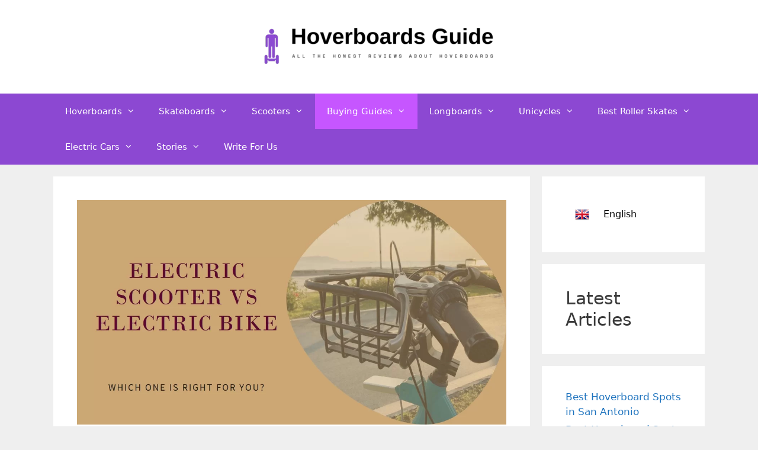

--- FILE ---
content_type: text/html; charset=UTF-8
request_url: https://hoverboardsguide.com/electric-scooter-vs-electric-bike/
body_size: 24138
content:
<!DOCTYPE html><html lang="en-US" prefix="og: https://ogp.me/ns#"><head><script data-no-optimize="1">var litespeed_docref=sessionStorage.getItem("litespeed_docref");litespeed_docref&&(Object.defineProperty(document,"referrer",{get:function(){return litespeed_docref}}),sessionStorage.removeItem("litespeed_docref"));</script> <meta charset="UTF-8"><meta name="viewport" content="width=device-width, initial-scale=1"> <script id="google_gtagjs-js-consent-mode-data-layer" type="litespeed/javascript">window.dataLayer=window.dataLayer||[];function gtag(){dataLayer.push(arguments)}
gtag('consent','default',{"ad_personalization":"denied","ad_storage":"denied","ad_user_data":"denied","analytics_storage":"denied","functionality_storage":"denied","security_storage":"denied","personalization_storage":"denied","region":["AT","BE","BG","CH","CY","CZ","DE","DK","EE","ES","FI","FR","GB","GR","HR","HU","IE","IS","IT","LI","LT","LU","LV","MT","NL","NO","PL","PT","RO","SE","SI","SK"],"wait_for_update":500});window._googlesitekitConsentCategoryMap={"statistics":["analytics_storage"],"marketing":["ad_storage","ad_user_data","ad_personalization"],"functional":["functionality_storage","security_storage"],"preferences":["personalization_storage"]};window._googlesitekitConsents={"ad_personalization":"denied","ad_storage":"denied","ad_user_data":"denied","analytics_storage":"denied","functionality_storage":"denied","security_storage":"denied","personalization_storage":"denied","region":["AT","BE","BG","CH","CY","CZ","DE","DK","EE","ES","FI","FR","GB","GR","HR","HU","IE","IS","IT","LI","LT","LU","LV","MT","NL","NO","PL","PT","RO","SE","SI","SK"],"wait_for_update":500}</script> <title>Electric Scooter vs Electric Bike: Which Is Better</title><meta name="description" content="Discover the ultimate ride electric scooter vs electric bike comparison. Uncover the best eco-friendly commute with our comprehensive guide."/><meta name="robots" content="index, follow, max-snippet:-1, max-video-preview:-1, max-image-preview:large"/><link rel="canonical" href="https://hoverboardsguide.com/electric-scooter-vs-electric-bike/" /><meta property="og:locale" content="en_US" /><meta property="og:type" content="article" /><meta property="og:title" content="Electric Scooter vs Electric Bike: Which Is Better" /><meta property="og:description" content="Discover the ultimate ride electric scooter vs electric bike comparison. Uncover the best eco-friendly commute with our comprehensive guide." /><meta property="og:url" content="https://hoverboardsguide.com/electric-scooter-vs-electric-bike/" /><meta property="og:site_name" content="HoverBoards Guides" /><meta property="article:section" content="Buying Guides" /><meta property="og:updated_time" content="2025-10-01T18:57:44+00:00" /><meta property="og:image" content="https://i0.wp.com/hoverboardsguide.com/wp-content/uploads/2023/12/Designer-2023-12-29T143023.844.png" /><meta property="og:image:secure_url" content="https://i0.wp.com/hoverboardsguide.com/wp-content/uploads/2023/12/Designer-2023-12-29T143023.844.png" /><meta property="og:image:width" content="1200" /><meta property="og:image:height" content="628" /><meta property="og:image:alt" content="Electric Scooter vs Electric Bike: Which Is Better?" /><meta property="og:image:type" content="image/png" /><meta property="article:published_time" content="2023-12-29T10:04:56+00:00" /><meta property="article:modified_time" content="2025-10-01T18:57:44+00:00" /><meta name="twitter:card" content="summary_large_image" /><meta name="twitter:title" content="Electric Scooter vs Electric Bike: Which Is Better" /><meta name="twitter:description" content="Discover the ultimate ride electric scooter vs electric bike comparison. Uncover the best eco-friendly commute with our comprehensive guide." /><meta name="twitter:image" content="https://i0.wp.com/hoverboardsguide.com/wp-content/uploads/2023/12/Designer-2023-12-29T143023.844.png" /><meta name="twitter:label1" content="Written by" /><meta name="twitter:data1" content="Jason" /><meta name="twitter:label2" content="Time to read" /><meta name="twitter:data2" content="5 minutes" /> <script type="application/ld+json" class="rank-math-schema">{"@context":"https://schema.org","@graph":[{"@type":["Person","Organization"],"@id":"https://hoverboardsguide.com/#person","name":"HoverBoards Guides","logo":{"@type":"ImageObject","@id":"https://hoverboardsguide.com/#logo","url":"https://hoverboardsguide.com/wp-content/uploads/2022/02/ezgif-2-253aa22edc.png","contentUrl":"https://hoverboardsguide.com/wp-content/uploads/2022/02/ezgif-2-253aa22edc.png","caption":"HoverBoards Guides","inLanguage":"en-US","width":"390","height":"71"},"image":{"@type":"ImageObject","@id":"https://hoverboardsguide.com/#logo","url":"https://hoverboardsguide.com/wp-content/uploads/2022/02/ezgif-2-253aa22edc.png","contentUrl":"https://hoverboardsguide.com/wp-content/uploads/2022/02/ezgif-2-253aa22edc.png","caption":"HoverBoards Guides","inLanguage":"en-US","width":"390","height":"71"}},{"@type":"WebSite","@id":"https://hoverboardsguide.com/#website","url":"https://hoverboardsguide.com","name":"HoverBoards Guides","publisher":{"@id":"https://hoverboardsguide.com/#person"},"inLanguage":"en-US"},{"@type":"ImageObject","@id":"https://i0.wp.com/hoverboardsguide.com/wp-content/uploads/2023/12/Designer-2023-12-29T143023.844.png?fit=1200%2C628&amp;ssl=1","url":"https://i0.wp.com/hoverboardsguide.com/wp-content/uploads/2023/12/Designer-2023-12-29T143023.844.png?fit=1200%2C628&amp;ssl=1","width":"1200","height":"628","caption":"Electric Scooter vs Electric Bike: Which Is Better?","inLanguage":"en-US"},{"@type":"WebPage","@id":"https://hoverboardsguide.com/electric-scooter-vs-electric-bike/#webpage","url":"https://hoverboardsguide.com/electric-scooter-vs-electric-bike/","name":"Electric Scooter vs Electric Bike: Which Is Better","datePublished":"2023-12-29T10:04:56+00:00","dateModified":"2025-10-01T18:57:44+00:00","isPartOf":{"@id":"https://hoverboardsguide.com/#website"},"primaryImageOfPage":{"@id":"https://i0.wp.com/hoverboardsguide.com/wp-content/uploads/2023/12/Designer-2023-12-29T143023.844.png?fit=1200%2C628&amp;ssl=1"},"inLanguage":"en-US"},{"@type":"Person","@id":"https://hoverboardsguide.com/author/admin-2-2-2-2-2-2-2-2-2/","name":"Jason","url":"https://hoverboardsguide.com/author/admin-2-2-2-2-2-2-2-2-2/","image":{"@type":"ImageObject","@id":"https://hoverboardsguide.com/wp-content/litespeed/avatar/797344b0b3b14c47ac7ddb4226a9d4fc.jpg?ver=1767943867","url":"https://hoverboardsguide.com/wp-content/litespeed/avatar/797344b0b3b14c47ac7ddb4226a9d4fc.jpg?ver=1767943867","caption":"Jason","inLanguage":"en-US"}},{"@type":"BlogPosting","headline":"Electric Scooter vs Electric Bike: Which Is Better","keywords":"electric scooter vs electric bike,electric scooter,electric bike","datePublished":"2023-12-29T10:04:56+00:00","dateModified":"2025-10-01T18:57:44+00:00","articleSection":"Buying Guides","author":{"@id":"https://hoverboardsguide.com/author/admin-2-2-2-2-2-2-2-2-2/","name":"Jason"},"publisher":{"@id":"https://hoverboardsguide.com/#person"},"description":"Discover the ultimate ride electric scooter vs electric bike comparison. Uncover the best eco-friendly commute with our comprehensive guide.","name":"Electric Scooter vs Electric Bike: Which Is Better","@id":"https://hoverboardsguide.com/electric-scooter-vs-electric-bike/#richSnippet","isPartOf":{"@id":"https://hoverboardsguide.com/electric-scooter-vs-electric-bike/#webpage"},"image":{"@id":"https://i0.wp.com/hoverboardsguide.com/wp-content/uploads/2023/12/Designer-2023-12-29T143023.844.png?fit=1200%2C628&amp;ssl=1"},"inLanguage":"en-US","mainEntityOfPage":{"@id":"https://hoverboardsguide.com/electric-scooter-vs-electric-bike/#webpage"}}]}</script> <link rel='dns-prefetch' href='//stats.wp.com' /><link rel='dns-prefetch' href='//www.googletagmanager.com' /><link rel='dns-prefetch' href='//pagead2.googlesyndication.com' /><link rel='dns-prefetch' href='//fundingchoicesmessages.google.com' /><link rel='preconnect' href='//i0.wp.com' /><link rel="alternate" type="application/rss+xml" title="HoverBoards Guides &raquo; Feed" href="https://hoverboardsguide.com/feed/" /><link rel="alternate" title="oEmbed (JSON)" type="application/json+oembed" href="https://hoverboardsguide.com/wp-json/oembed/1.0/embed?url=https%3A%2F%2Fhoverboardsguide.com%2Felectric-scooter-vs-electric-bike%2F" /><link rel="alternate" title="oEmbed (XML)" type="text/xml+oembed" href="https://hoverboardsguide.com/wp-json/oembed/1.0/embed?url=https%3A%2F%2Fhoverboardsguide.com%2Felectric-scooter-vs-electric-bike%2F&#038;format=xml" /><link data-optimized="2" rel="stylesheet" href="https://hoverboardsguide.com/wp-content/litespeed/css/b03e7a9805d512260db52e821cff6ec2.css?ver=d3a2b" /> <script type="litespeed/javascript" data-src="https://hoverboardsguide.com/wp-includes/js/jquery/jquery.min.js" id="jquery-core-js"></script> 
 <script type="litespeed/javascript" data-src="https://www.googletagmanager.com/gtag/js?id=G-7T8K5K3BT1" id="google_gtagjs-js"></script> <script id="google_gtagjs-js-after" type="litespeed/javascript">window.dataLayer=window.dataLayer||[];function gtag(){dataLayer.push(arguments)}
gtag("set","linker",{"domains":["hoverboardsguide.com"]});gtag("js",new Date());gtag("set","developer_id.dZTNiMT",!0);gtag("config","G-7T8K5K3BT1",{"googlesitekit_post_type":"post"})</script> <link rel="https://api.w.org/" href="https://hoverboardsguide.com/wp-json/" /><link rel="alternate" title="JSON" type="application/json" href="https://hoverboardsguide.com/wp-json/wp/v2/posts/20658" /><link rel="EditURI" type="application/rsd+xml" title="RSD" href="https://hoverboardsguide.com/xmlrpc.php?rsd" /><meta name="generator" content="WordPress 6.9" /><link rel='shortlink' href='https://hoverboardsguide.com/?p=20658' />
<style>/* Add your CSS code here.

For example:
.example {
    color: red;
}

For brushing up on your CSS knowledge, check out http://www.w3schools.com/css/css_syntax.asp

End of comment */ 

/* Drop down language */

.dropbtn {
  background-color: #ffffff;
    padding: 12px 16px;
  color: black;
  font-size: 16px;
  border: none;
    min-width: 160px;
}
img{
float: left;
}

/* The container <div> - needed to position the dropdown content */
.dropdown {
  position: relative;
  display: inline-block;
}

/* Dropdown Content (Hidden by Default) */
.dropdown-content {
  display: none;
  position: absolute;
  background-color: #f1f1f1;
  min-width: 160px;
  box-shadow: 0px 8px 16px 0px rgba(0,0,0,0.2);
  z-index: 1;
  text-align: center;
}

/* Links inside the dropdown */
.dropdown-content a {
  color: black;
  padding: 12px 16px;
  text-decoration: none;
  display: block;
}

/* Change color of dropdown links on hover */
.dropdown-content a:hover {background-color: #ddd;}

/* Show the dropdown menu on hover */
.dropdown:hover .dropdown-content {display: block;}

/* Change the background color of the dropdown button when the dropdown content is shown */
.dropdown:hover .dropbtn {background-color: #ffffff;
    color: black;
}</style><meta name="generator" content="Site Kit by Google 1.170.0" /><script type="application/ld+json">{
  "@context": "https://schema.org",
  "@type": "Article",
  "mainEntityOfPage": {
    "@type": "WebPage",
    "@id": "https://hoverboardsguide.com/electric-scooter-vs-electric-bike/"
  },
  "headline": "Electric Scooter vs Electric Bike: Which Is Better?",
  "description": "Both electric cycles (e-bikes) and electric scooters (EVs) are viable alternatives for environmentally sustainable transportation in urban areas.",
  "image": "https://hoverboardsguide.com/wp-content/uploads/2023/12/Designer-2023-12-29T143023.844.png",  
  "author": {
    "@type": "Person",
    "name": "Admin",
    "url": "https://hoverboardsguide.com/"
  },  
  "publisher": {
    "@type": "Organization",
    "name": "Hoverboards Guide",
    "logo": {
      "@type": "ImageObject",
      "url": "https://hoverboardsguide.com/wp-content/uploads/2022/02/ezgif-2-253aa22edc.png"
    }
  },
  "datePublished": "2024-01-12",
  "dateModified": "2024-01-12"
}</script>  <script type="litespeed/javascript" data-src="https://www.googletagmanager.com/gtag/js?id=UA-186574279-1"></script> <script type="litespeed/javascript">window.dataLayer=window.dataLayer||[];function gtag(){dataLayer.push(arguments)}
gtag('js',new Date());gtag('config','UA-186574279-1')</script><meta name="google-site-verification" content="qzVlt63YFdgkN56JXoVRoVQEhfsaPcZ6_01G04dncLk" /><meta name="google-adsense-platform-account" content="ca-host-pub-2644536267352236"><meta name="google-adsense-platform-domain" content="sitekit.withgoogle.com"> <script type="litespeed/javascript" data-src="https://pagead2.googlesyndication.com/pagead/js/adsbygoogle.js?client=ca-pub-4046452858821119&amp;host=ca-host-pub-2644536267352236" crossorigin="anonymous"></script> <link rel="icon" href="https://i0.wp.com/hoverboardsguide.com/wp-content/uploads/2019/08/cropped-profile.png?fit=32%2C32&#038;ssl=1" sizes="32x32" /><link rel="icon" href="https://i0.wp.com/hoverboardsguide.com/wp-content/uploads/2019/08/cropped-profile.png?fit=192%2C192&#038;ssl=1" sizes="192x192" /><link rel="apple-touch-icon" href="https://i0.wp.com/hoverboardsguide.com/wp-content/uploads/2019/08/cropped-profile.png?fit=180%2C180&#038;ssl=1" /><meta name="msapplication-TileImage" content="https://i0.wp.com/hoverboardsguide.com/wp-content/uploads/2019/08/cropped-profile.png?fit=270%2C270&#038;ssl=1" /></head><body class="wp-singular post-template-default single single-post postid-20658 single-format-standard wp-custom-logo wp-embed-responsive wp-theme-generatepress jps-theme-generatepress right-sidebar nav-below-header separate-containers fluid-header active-footer-widgets-3 nav-aligned-left header-aligned-center dropdown-hover featured-image-active" itemtype="https://schema.org/Blog" itemscope>
<a class="screen-reader-text skip-link" href="#content" title="Skip to content">Skip to content</a><header class="site-header" id="masthead" aria-label="Site"  itemtype="https://schema.org/WPHeader" itemscope><div class="inside-header grid-container grid-parent"><div class="site-logo">
<a href="https://hoverboardsguide.com/" rel="home">
<img data-lazyloaded="1" src="[data-uri]" width="390" height="71" class="header-image is-logo-image" alt="HoverBoards Guides" data-src="https://i0.wp.com/hoverboardsguide.com/wp-content/uploads/2022/02/ezgif-2-253aa22edc.png?fit=390%2C71&#038;ssl=1" />
</a></div></div></header><nav class="main-navigation sub-menu-right" id="site-navigation" aria-label="Primary"  itemtype="https://schema.org/SiteNavigationElement" itemscope><div class="inside-navigation grid-container grid-parent">
<button class="menu-toggle" aria-controls="primary-menu" aria-expanded="false">
<span class="mobile-menu">Menu</span>				</button><div id="primary-menu" class="main-nav"><ul id="menu-header" class=" menu sf-menu"><li id="menu-item-9931" class="menu-item menu-item-type-custom menu-item-object-custom menu-item-has-children menu-item-9931"><a href="https://hoverboardsguide.com/hoverboards/">Hoverboards<span role="presentation" class="dropdown-menu-toggle"></span></a><ul class="sub-menu"><li id="menu-item-15192" class="menu-item menu-item-type-post_type menu-item-object-post menu-item-15192"><a href="https://hoverboardsguide.com/the-best-hoverboards-for-adult/">The Best Hoverboards For Adults</a></li><li id="menu-item-15193" class="menu-item menu-item-type-post_type menu-item-object-post menu-item-15193"><a href="https://hoverboardsguide.com/levitating-hoverboard/">Levitating Hoverboard: The Future of Personal Transportation</a></li><li id="menu-item-15194" class="menu-item menu-item-type-post_type menu-item-object-post menu-item-15194"><a href="https://hoverboardsguide.com/hoverboard-with-learning-mode/">Hoverboard With Learning Mode</a></li><li id="menu-item-15195" class="menu-item menu-item-type-post_type menu-item-object-post menu-item-15195"><a href="https://hoverboardsguide.com/consumer-reports-hoverboard/">Consumer Reports Hoverboard</a></li><li id="menu-item-15196" class="menu-item menu-item-type-post_type menu-item-object-post menu-item-15196"><a href="https://hoverboardsguide.com/best-hoverboard-for-teenager/">Best Hoverboard For Teenagers in 2023</a></li><li id="menu-item-15197" class="menu-item menu-item-type-post_type menu-item-object-post menu-item-15197"><a href="https://hoverboardsguide.com/hoverboard-with-handlebars/">Best Hoverboard with Handlebars 2023</a></li><li id="menu-item-15198" class="menu-item menu-item-type-post_type menu-item-object-post menu-item-15198"><a href="https://hoverboardsguide.com/best-hover-shoes-2025/">Best Hover shoes to buy in 2023</a></li><li id="menu-item-15199" class="menu-item menu-item-type-post_type menu-item-object-post menu-item-15199"><a href="https://hoverboardsguide.com/black-hoverboards-with-bluetooth/">Best Black Color Hoverboard of 2023</a></li><li id="menu-item-15200" class="menu-item menu-item-type-post_type menu-item-object-post menu-item-15200"><a href="https://hoverboardsguide.com/fortech-hoverboard-review/">ForTech Hoverboard Review 2023</a></li><li id="menu-item-15201" class="menu-item menu-item-type-post_type menu-item-object-post menu-item-15201"><a href="https://hoverboardsguide.com/glion-dolly-review-in-2024/">Glion Dolly Electric Scooter Review</a></li><li id="menu-item-15202" class="menu-item menu-item-type-post_type menu-item-object-post menu-item-15202"><a href="https://hoverboardsguide.com/best-hoverboard-chargers/">Best Hoverboard Chargers of 2023</a></li><li id="menu-item-15203" class="menu-item menu-item-type-post_type menu-item-object-post menu-item-15203"><a href="https://hoverboardsguide.com/how-to-use-a-hoverboard/">How To Use A Hoverboard</a></li><li id="menu-item-15204" class="menu-item menu-item-type-post_type menu-item-object-post menu-item-15204"><a href="https://hoverboardsguide.com/tomollo-hoverboard-review/">TOMOLOO Electric Self Balancing Hoverboard</a></li><li id="menu-item-15205" class="menu-item menu-item-type-post_type menu-item-object-post menu-item-15205"><a href="https://hoverboardsguide.com/are-hoverboards-banned-in-new-york/">Are Hoverboards banned in New York?</a></li><li id="menu-item-15206" class="menu-item menu-item-type-post_type menu-item-object-post menu-item-15206"><a href="https://hoverboardsguide.com/5-best-metallic-hoverboards-in-2020/">5 Best Metallic Hoverboards in 2023</a></li><li id="menu-item-15207" class="menu-item menu-item-type-post_type menu-item-object-post menu-item-15207"><a href="https://hoverboardsguide.com/hoverboards-alternatives/">Top Hoverboards Alternatives In 2023</a></li><li id="menu-item-15208" class="menu-item menu-item-type-post_type menu-item-object-post menu-item-15208"><a href="https://hoverboardsguide.com/gold-hoverboards/">5 Best Gold Hoverboards for 2023</a></li><li id="menu-item-15209" class="menu-item menu-item-type-post_type menu-item-object-post menu-item-15209"><a href="https://hoverboardsguide.com/best-bluetooth-hoverboards/">Top 5 Bluetooth Hoverboard</a></li><li id="menu-item-15210" class="menu-item menu-item-type-post_type menu-item-object-post menu-item-15210"><a href="https://hoverboardsguide.com/best-all-terrain-hoverboards/">Best All Terrain Hoverboard 2023</a></li><li id="menu-item-15211" class="menu-item menu-item-type-post_type menu-item-object-post menu-item-15211"><a href="https://hoverboardsguide.com/best-off-road-hoverboards/">Best Off Road Hoverboard in 2023</a></li><li id="menu-item-15212" class="menu-item menu-item-type-post_type menu-item-object-post menu-item-15212"><a href="https://hoverboardsguide.com/top-4-hoverboards-for-girls/">Hoverboards for Girls</a></li><li id="menu-item-15213" class="menu-item menu-item-type-post_type menu-item-object-post menu-item-15213"><a href="https://hoverboardsguide.com/surfus-waterproof-hoverboard-review/">Surfus Waterproof Hoverboard 2023</a></li><li id="menu-item-15214" class="menu-item menu-item-type-post_type menu-item-object-post menu-item-15214"><a href="https://hoverboardsguide.com/best-skateboard-brands/">Best Skateboard Brands In 2023</a></li></ul></li><li id="menu-item-151" class="menu-item menu-item-type-taxonomy menu-item-object-category menu-item-has-children menu-item-151"><a href="https://hoverboardsguide.com/category/skateboard/">Skateboards<span role="presentation" class="dropdown-menu-toggle"></span></a><ul class="sub-menu"><li id="menu-item-15392" class="menu-item menu-item-type-post_type menu-item-object-post menu-item-15392"><a href="https://hoverboardsguide.com/electric-rideables/">Electric rideables</a></li><li id="menu-item-15393" class="menu-item menu-item-type-post_type menu-item-object-post menu-item-15393"><a href="https://hoverboardsguide.com/how-to-ride-a-skateboard/">How to Skateboard for Beginners</a></li><li id="menu-item-15394" class="menu-item menu-item-type-post_type menu-item-object-post menu-item-15394"><a href="https://hoverboardsguide.com/best-cheap-electric-skateboard/">Best Cheap Electric Skateboard of 2023</a></li><li id="menu-item-15395" class="menu-item menu-item-type-post_type menu-item-object-post menu-item-15395"><a href="https://hoverboardsguide.com/types-of-skateboards/">Best Types of Skateboards</a></li><li id="menu-item-15396" class="menu-item menu-item-type-post_type menu-item-object-post menu-item-15396"><a href="https://hoverboardsguide.com/skateboards-tricks-for-beginners/">Best Skateboards Tricks for Beginners</a></li><li id="menu-item-15397" class="menu-item menu-item-type-post_type menu-item-object-post menu-item-15397"><a href="https://hoverboardsguide.com/best-skateboard-wrist-guards/">Best Wrist Guards for Skateboarding</a></li><li id="menu-item-15398" class="menu-item menu-item-type-post_type menu-item-object-post menu-item-15398"><a href="https://hoverboardsguide.com/backfire-ranger-x2-review/">Backfire Ranger X2 All Terrain Electric Skateboard Review</a></li><li id="menu-item-15400" class="menu-item menu-item-type-post_type menu-item-object-post menu-item-15400"><a href="https://hoverboardsguide.com/how-much-is-a-good-skateboard/">How Much Is A Good Skateboard?</a></li><li id="menu-item-15401" class="menu-item menu-item-type-post_type menu-item-object-post menu-item-15401"><a href="https://hoverboardsguide.com/acton-blink-s-r-electric-skateboard-review/">Acton Blink S-R Electric Skateboard Review</a></li><li id="menu-item-15402" class="menu-item menu-item-type-post_type menu-item-object-post menu-item-15402"><a href="https://hoverboardsguide.com/best-cheap-skateboards-under-30/">Best Cheap Complete Skateboards Under $30</a></li><li id="menu-item-15403" class="menu-item menu-item-type-post_type menu-item-object-post menu-item-15403"><a href="https://hoverboardsguide.com/longboard-vs-skateboard-what-is-best-for-you/">Longboard vs Skateboard what is best for You?</a></li><li id="menu-item-15404" class="menu-item menu-item-type-post_type menu-item-object-post menu-item-15404"><a href="https://hoverboardsguide.com/cheap-electric-skateboards/">Cheap Electric Skateboards in 2021 (Ultimate Buyer’s Guide)</a></li><li id="menu-item-15405" class="menu-item menu-item-type-post_type menu-item-object-post menu-item-15405"><a href="https://hoverboardsguide.com/best-electric-skateboard/">Top Best Electric Skateboard 2023 Complete Buying Guide</a></li></ul></li><li id="menu-item-6338" class="menu-item menu-item-type-taxonomy menu-item-object-category menu-item-has-children menu-item-6338"><a href="https://hoverboardsguide.com/category/scooters/">Scooters<span role="presentation" class="dropdown-menu-toggle"></span></a><ul class="sub-menu"><li id="menu-item-15406" class="menu-item menu-item-type-post_type menu-item-object-post menu-item-15406"><a href="https://hoverboardsguide.com/how-much-money-does-an-electric-scooter-cost/">How Much Does an Electric Scooter Cost</a></li><li id="menu-item-15407" class="menu-item menu-item-type-post_type menu-item-object-post menu-item-15407"><a href="https://hoverboardsguide.com/broken-leg-scooter/">Knee Scooter Walker for Broken Leg</a></li><li id="menu-item-15408" class="menu-item menu-item-type-post_type menu-item-object-post menu-item-15408"><a href="https://hoverboardsguide.com/evercross-electric-scooter/">Evercross electric scooter</a></li><li id="menu-item-15409" class="menu-item menu-item-type-post_type menu-item-object-post menu-item-15409"><a href="https://hoverboardsguide.com/electric-scooter-safety-tips/">Electric Scooter Safety Tips to Avoid Crashes</a></li><li id="menu-item-15410" class="menu-item menu-item-type-post_type menu-item-object-post menu-item-15410"><a href="https://hoverboardsguide.com/zero-8x-electric-scooter-review/">Zero 8X Electric Scooter Review</a></li><li id="menu-item-15411" class="menu-item menu-item-type-post_type menu-item-object-post menu-item-15411"><a href="https://hoverboardsguide.com/emove-cruiser-electric-scooter/">Emove Cruiser Electric Scooter Review</a></li><li id="menu-item-15412" class="menu-item menu-item-type-post_type menu-item-object-post menu-item-15412"><a href="https://hoverboardsguide.com/best-electric-scooters/">Best Electric Scooters of 2025</a></li><li id="menu-item-15413" class="menu-item menu-item-type-post_type menu-item-object-post menu-item-15413"><a href="https://hoverboardsguide.com/best-electric-scooters-under-400/">6 Best Electric Scooters Under $400</a></li><li id="menu-item-15414" class="menu-item menu-item-type-post_type menu-item-object-post menu-item-15414"><a href="https://hoverboardsguide.com/q1-hummer-scooter/">Qiewa Q1 Hummer Electric Scooter</a></li><li id="menu-item-15415" class="menu-item menu-item-type-post_type menu-item-object-post menu-item-15415"><a href="https://hoverboardsguide.com/best-electric-scooters-for-kids/">10 Best Electric Scooters for Kids in 2023</a></li><li id="menu-item-15416" class="menu-item menu-item-type-post_type menu-item-object-post menu-item-15416"><a href="https://hoverboardsguide.com/mega-wheels-s-10-electric-scooter/">Megawheels S10 Electric Scooter Review 2023</a></li><li id="menu-item-15417" class="menu-item menu-item-type-post_type menu-item-object-post menu-item-15417"><a href="https://hoverboardsguide.com/zero-9-electric-scooter-review/">ZERO 9 Electric Scooter Review 2023</a></li><li id="menu-item-15418" class="menu-item menu-item-type-post_type menu-item-object-post menu-item-15418"><a href="https://hoverboardsguide.com/falcon-pev-zero-10x-electric-scooter/">Falcon Pev ZERO 10X Electric Scooter Review</a></li><li id="menu-item-15419" class="menu-item menu-item-type-post_type menu-item-object-post menu-item-15419"><a href="https://hoverboardsguide.com/segway-ninebot-max-electric-scooter/">Segway Ninebot MAX Electric Scooter Review</a></li><li id="menu-item-15420" class="menu-item menu-item-type-post_type menu-item-object-post menu-item-15420"><a href="https://hoverboardsguide.com/mercane-widewheel-pro-review/">Mercane WideWheel Pro Review</a></li><li id="menu-item-15422" class="menu-item menu-item-type-post_type menu-item-object-post menu-item-15422"><a href="https://hoverboardsguide.com/best-scooter-for-5-year-old-reviews-2021/">Best Scooter For 5 Year Old Reviews</a></li></ul></li><li id="menu-item-165" class="menu-item menu-item-type-taxonomy menu-item-object-category current-post-ancestor current-menu-parent current-post-parent menu-item-has-children menu-item-165"><a href="https://hoverboardsguide.com/category/buying-guide/">Buying Guides<span role="presentation" class="dropdown-menu-toggle"></span></a><ul class="sub-menu"><li id="menu-item-15438" class="menu-item menu-item-type-post_type menu-item-object-post menu-item-15438"><a href="https://hoverboardsguide.com/hoverboard-buying-guide/">How to Choose Your First Hoverboard | Hoverboards Buying Guide</a></li><li id="menu-item-15439" class="menu-item menu-item-type-post_type menu-item-object-post menu-item-15439"><a href="https://hoverboardsguide.com/pros-and-cons-of-hoverboards/">Pros And Cons of Hoverboards</a></li><li id="menu-item-15440" class="menu-item menu-item-type-post_type menu-item-object-post menu-item-15440"><a href="https://hoverboardsguide.com/best-hoverboard-frames/">Best Hoverboard Attachment In 2023</a></li><li id="menu-item-15441" class="menu-item menu-item-type-post_type menu-item-object-post menu-item-15441"><a href="https://hoverboardsguide.com/best-blue-hoverboards/">Best Blue and Red Hoverboards – Buying Guide</a></li><li id="menu-item-15442" class="menu-item menu-item-type-post_type menu-item-object-post menu-item-15442"><a href="https://hoverboardsguide.com/best-hoverkart-2020/">Best Hoverkart For Hoverboard</a></li><li id="menu-item-15443" class="menu-item menu-item-type-post_type menu-item-object-post menu-item-15443"><a href="https://hoverboardsguide.com/how-to-spot-a-fake-vs-real-hoverboard/">How To Spot A Fake Hoverboard</a></li><li id="menu-item-15444" class="menu-item menu-item-type-post_type menu-item-object-post menu-item-15444"><a href="https://hoverboardsguide.com/inokim-electric-scooter-reviews/">INOKIM Ox Electric Scooter Review</a></li><li id="menu-item-15445" class="menu-item menu-item-type-post_type menu-item-object-post menu-item-15445"><a href="https://hoverboardsguide.com/airwalk-self-balancing-scooter-review/">Airwalk Self Balancing Scooter Review</a></li><li id="menu-item-15446" class="menu-item menu-item-type-post_type menu-item-object-post menu-item-15446"><a href="https://hoverboardsguide.com/hover-1-hoverboard-reviews-in-2024/">Hover 1 Ultra Hoverboard Review</a></li><li id="menu-item-15447" class="menu-item menu-item-type-post_type menu-item-object-post menu-item-15447"><a href="https://hoverboardsguide.com/halo-go-2-hoverboard-review/">Halo Go 2 Hoverboard Review</a></li><li id="menu-item-15448" class="menu-item menu-item-type-post_type menu-item-object-post menu-item-15448"><a href="https://hoverboardsguide.com/best-skateboard-brands/">What Is The Best Skateboard Brand Of 2023</a></li><li id="menu-item-15449" class="menu-item menu-item-type-post_type menu-item-object-post menu-item-15449"><a href="https://hoverboardsguide.com/hoverboard-halloween-costume-2021/">Hoverboard Halloween Costume</a></li><li id="menu-item-15451" class="menu-item menu-item-type-post_type menu-item-object-post menu-item-15451"><a href="https://hoverboardsguide.com/kids-cant-say-no-to-hoverboard/">Kids Can’t Say No to Hoverboard</a></li><li id="menu-item-15452" class="menu-item menu-item-type-post_type menu-item-object-post menu-item-15452"><a href="https://hoverboardsguide.com/how-to-use-hoverboards-in-subway-surfers/">How To Use Hoverboards In Subway Surfers?</a></li></ul></li><li id="menu-item-93" class="menu-item menu-item-type-taxonomy menu-item-object-category menu-item-has-children menu-item-93"><a href="https://hoverboardsguide.com/category/longboards/">Longboards<span role="presentation" class="dropdown-menu-toggle"></span></a><ul class="sub-menu"><li id="menu-item-15427" class="menu-item menu-item-type-post_type menu-item-object-post menu-item-15427"><a href="https://hoverboardsguide.com/skateboard-longboard-elbow-pads/">9 Best Skateboard &#038; Longboard Elbow Pads</a></li><li id="menu-item-15428" class="menu-item menu-item-type-post_type menu-item-object-post menu-item-15428"><a href="https://hoverboardsguide.com/best-cheap-longboards/">Best Cheap Longboards</a></li><li id="menu-item-15429" class="menu-item menu-item-type-post_type menu-item-object-post menu-item-15429"><a href="https://hoverboardsguide.com/best-longboards-for-beginners/">Best Longboards for Beginners (Ultimate Buyer’s Guide)</a></li><li id="menu-item-15430" class="menu-item menu-item-type-post_type menu-item-object-post menu-item-15430"><a href="https://hoverboardsguide.com/best-all-terrain-mobility-off-road-scooters/">7 Best Off-Road Mobility Scooters 2025: Complete Expert Guide &amp; Reviews</a></li><li id="menu-item-15431" class="menu-item menu-item-type-post_type menu-item-object-post menu-item-15431"><a href="https://hoverboardsguide.com/refurbished-used-hoverboards/">Refurbished Used Hoverboards In Cheap Rates</a></li><li id="menu-item-15432" class="menu-item menu-item-type-post_type menu-item-object-post menu-item-15432"><a href="https://hoverboardsguide.com/best-high-roller-hoverboard-with-replacement-parts/">Best High Roller Hoverboard with replacement parts</a></li><li id="menu-item-15433" class="menu-item menu-item-type-post_type menu-item-object-post menu-item-15433"><a href="https://hoverboardsguide.com/hoverboard-in-pokemon-brick-bronze/">How to use hoverboard in Pokemon Brick Bronze?</a></li></ul></li><li id="menu-item-15385" class="menu-item menu-item-type-taxonomy menu-item-object-category menu-item-has-children menu-item-15385"><a href="https://hoverboardsguide.com/category/unicycles/">Unicycles<span role="presentation" class="dropdown-menu-toggle"></span></a><ul class="sub-menu"><li id="menu-item-15386" class="menu-item menu-item-type-post_type menu-item-object-post menu-item-15386"><a href="https://hoverboardsguide.com/hoverboard-vs-electric-unicycle/">Hoverboard Vs. Electric Unicycle</a></li><li id="menu-item-15387" class="menu-item menu-item-type-post_type menu-item-object-post menu-item-15387"><a href="https://hoverboardsguide.com/stunt-unicycle/">Stunt unicycle</a></li><li id="menu-item-15388" class="menu-item menu-item-type-post_type menu-item-object-post menu-item-15388"><a href="https://hoverboardsguide.com/unicycle-wheel/">Unicycle Wheel: The Ultimate Tool to Spin</a></li><li id="menu-item-15389" class="menu-item menu-item-type-post_type menu-item-object-post menu-item-15389"><a href="https://hoverboardsguide.com/how-to-ride-a-unicycle/">How To Ride A Unicycle For Beginners</a></li><li id="menu-item-15390" class="menu-item menu-item-type-post_type menu-item-object-post menu-item-15390"><a href="https://hoverboardsguide.com/msx-pro-electric-unicycle/">Gotway MSX Pro Electric Unicycle Review</a></li><li id="menu-item-15391" class="menu-item menu-item-type-post_type menu-item-object-post menu-item-15391"><a href="https://hoverboardsguide.com/best-electric-unicycles/">12 Best Electric Unicycles To Buy</a></li></ul></li><li id="menu-item-3654" class="menu-item menu-item-type-taxonomy menu-item-object-category menu-item-has-children menu-item-3654"><a href="https://hoverboardsguide.com/category/roller-skates/">Best Roller Skates<span role="presentation" class="dropdown-menu-toggle"></span></a><ul class="sub-menu"><li id="menu-item-15426" class="menu-item menu-item-type-post_type menu-item-object-post menu-item-15426"><a href="https://hoverboardsguide.com/best-roller-skates/">Best Roller Skates 2021 – (Ultimate Buying Guide)</a></li><li id="menu-item-15423" class="menu-item menu-item-type-post_type menu-item-object-post menu-item-15423"><a href="https://hoverboardsguide.com/custom-hoverboard-skins/">Hoverboards, Skateboards &#038; Swagtron Skins</a></li><li id="menu-item-15424" class="menu-item menu-item-type-post_type menu-item-object-post menu-item-15424"><a href="https://hoverboardsguide.com/10-cheap-electric-longboards/">Top Rated 10 Cheap Electric Longboards (Ultimate Guide)</a></li><li id="menu-item-15425" class="menu-item menu-item-type-post_type menu-item-object-post menu-item-15425"><a href="https://hoverboardsguide.com/different-types-of-hoverboard/">Different Types of Hoverboards For Easy Use</a></li></ul></li><li id="menu-item-15434" class="menu-item menu-item-type-taxonomy menu-item-object-category menu-item-has-children menu-item-15434"><a href="https://hoverboardsguide.com/category/electric-cars/">Electric Cars<span role="presentation" class="dropdown-menu-toggle"></span></a><ul class="sub-menu"><li id="menu-item-15435" class="menu-item menu-item-type-post_type menu-item-object-post menu-item-15435"><a href="https://hoverboardsguide.com/gotrax-hoverfly-eco-charger-easy-to-operate/">Gotrax hoverfly eco charger</a></li><li id="menu-item-15436" class="menu-item menu-item-type-post_type menu-item-object-post menu-item-15436"><a href="https://hoverboardsguide.com/best-bumper-cars-for-babies/">Top 5 Best Bumper Cars for toddlers in 2023</a></li><li id="menu-item-15437" class="menu-item menu-item-type-post_type menu-item-object-post menu-item-15437"><a href="https://hoverboardsguide.com/start-a-scooter-with-a-dead-battery/">How Do You Start A Scooter With Dead Battery?</a></li></ul></li><li id="menu-item-13122" class="menu-item menu-item-type-custom menu-item-object-custom menu-item-has-children menu-item-13122"><a>Stories<span role="presentation" class="dropdown-menu-toggle"></span></a><ul class="sub-menu"><li id="menu-item-13123" class="menu-item menu-item-type-custom menu-item-object-custom menu-item-13123"><a>Buying Guides</a></li><li id="menu-item-13126" class="menu-item menu-item-type-custom menu-item-object-custom menu-item-13126"><a href="#">Best Hoverboards</a></li><li id="menu-item-13124" class="menu-item menu-item-type-custom menu-item-object-custom menu-item-13124"><a>Longboards</a></li><li id="menu-item-13125" class="menu-item menu-item-type-custom menu-item-object-custom menu-item-13125"><a>Scooters</a></li></ul></li><li id="menu-item-10163" class="menu-item menu-item-type-post_type menu-item-object-page menu-item-10163"><a href="https://hoverboardsguide.com/write-for-us/">Write For Us</a></li></ul></div></div></nav><div class="site grid-container container hfeed grid-parent" id="page"><div class="site-content" id="content"><div class="content-area grid-parent mobile-grid-100 grid-75 tablet-grid-75" id="primary"><main class="site-main" id="main"><article id="post-20658" class="post-20658 post type-post status-publish format-standard has-post-thumbnail hentry category-buying-guide" itemtype="https://schema.org/CreativeWork" itemscope><div class="inside-article"><div class="featured-image page-header-image-single grid-container grid-parent">
<img data-lazyloaded="1" src="[data-uri]" width="1200" height="628" data-src="https://i0.wp.com/hoverboardsguide.com/wp-content/uploads/2023/12/Designer-2023-12-29T143023.844.png?fit=1200%2C628&amp;ssl=1" class="attachment-full size-full wp-post-image" alt="Electric Scooter vs Electric Bike: Which Is Better?" itemprop="image" decoding="async" fetchpriority="high" data-srcset="https://i0.wp.com/hoverboardsguide.com/wp-content/uploads/2023/12/Designer-2023-12-29T143023.844.png?w=1200&amp;ssl=1 1200w, https://i0.wp.com/hoverboardsguide.com/wp-content/uploads/2023/12/Designer-2023-12-29T143023.844.png?resize=300%2C157&amp;ssl=1 300w, https://i0.wp.com/hoverboardsguide.com/wp-content/uploads/2023/12/Designer-2023-12-29T143023.844.png?resize=1024%2C536&amp;ssl=1 1024w, https://i0.wp.com/hoverboardsguide.com/wp-content/uploads/2023/12/Designer-2023-12-29T143023.844.png?resize=768%2C402&amp;ssl=1 768w" data-sizes="(max-width: 1200px) 100vw, 1200px" /></div><header class="entry-header"><h1 class="entry-title" itemprop="headline">Electric Scooter vs Electric Bike: Which Is Better?</h1><div class="entry-meta">
<span class="posted-on"><time class="updated" datetime="2025-10-01T18:57:44+00:00" itemprop="dateModified">October 1, 2025</time><time class="entry-date published" datetime="2023-12-29T10:04:56+00:00" itemprop="datePublished">December 29, 2023</time></span> <span class="byline">by <span class="author vcard" itemprop="author" itemtype="https://schema.org/Person" itemscope><a class="url fn n" href="https://hoverboardsguide.com/author/admin-2-2-2-2-2-2-2-2-2/" title="View all posts by Jason" rel="author" itemprop="url"><span class="author-name" itemprop="name">Jason</span></a></span></span></div></header><div class="entry-content" itemprop="text"><div class='amazon-auto-links'><div class="amazon-products-container-list amazon-unit-20209 unit-type-category" style=""><div class="amazon-product-container"><div class="amazon-auto-links-product"><div class="amazon-auto-links-product-image"><div class='amazon-product-thumbnail-container' data-href='https://www.amazon.com/Protective-Rollerblade-Skateboard-Skatings-Multi-sports/dp/B07CTGZH1K/ref=nosim?psc=1&#038;tag=hoverboardsgu-20&#038;language=en_US&#038;currency=USD' data-large-src='https://images-na.ssl-images-amazon.com/images/I/71pjB5sfxmL._AC_UL500_SR500,500_.jpg'><div class="amazon-product-thumbnail" style="max-width:160px;max-height:160px;width:160px">
<a href="https://www.amazon.com/Protective-Rollerblade-Skateboard-Skatings-Multi-sports/dp/B07CTGZH1K/ref=nosim?psc=1&#038;tag=hoverboardsgu-20&#038;language=en_US&#038;currency=USD" title="BOSONER Kids/Youth Knee Pads Elbow Pads Wrist Guards Set for 3-15 Years, Child Protective Gear Set for Roller Skates, Cycling, BMX Bike, Skateboard, Inline Skating, Scooter Riding Sports…: " rel="nofollow noopener" target="_blank">
<img data-lazyloaded="1" src="[data-uri]" data-recalc-dims="1" decoding="async" data-src="https://i0.wp.com/images-na.ssl-images-amazon.com/images/I/71pjB5sfxmL._AC_UL160_SR160%2C160_.jpg?w=825&#038;ssl=1" alt="" style="max-height:160px" />
</a></div></div><div class='sub-images'><div class='sub-image-container'><a href="https://www.amazon.com/Protective-Rollerblade-Skateboard-Skatings-Multi-sports/dp/B07CTGZH1K/ref=nosim?psc=1&#038;tag=hoverboardsgu-20&#038;language=en_US&#038;currency=USD" target="_blank" title="BOSONER Kids/Youth Knee Pads Elbow Pads Wrist Guards Set for 3-15 Years, Child Protective Gear Set for Roller Skates, Cycling, BMX Bike, Skateboard, Inline Skating, Scooter Riding Sports… #1" rel="noopener"><img data-lazyloaded="1" src="[data-uri]" width="100" height="100" data-src='https://m.media-amazon.com/images/I/51iLm9zEvgL._SL100_.jpg' class='sub-image' alt='BOSONER Kids/Youth Knee Pads Elbow Pads Wrist Guards Set for 3-15 Years, Child Protective Gear Set for Roller Skates, Cycling, BMX Bike, Skateboard, Inline Skating, Scooter Riding Sports… #1' data-large-src='https://m.media-amazon.com/images/I/51iLm9zEvgL._SL500_.jpg' data-href='https://www.amazon.com/Protective-Rollerblade-Skateboard-Skatings-Multi-sports/dp/B07CTGZH1K/ref=nosim?psc=1&#038;tag=hoverboardsgu-20&#038;language=en_US&#038;currency=USD' /></a></div><div class='sub-image-container'><a href="https://www.amazon.com/Protective-Rollerblade-Skateboard-Skatings-Multi-sports/dp/B07CTGZH1K/ref=nosim?psc=1&#038;tag=hoverboardsgu-20&#038;language=en_US&#038;currency=USD" target="_blank" title="BOSONER Kids/Youth Knee Pads Elbow Pads Wrist Guards Set for 3-15 Years, Child Protective Gear Set for Roller Skates, Cycling, BMX Bike, Skateboard, Inline Skating, Scooter Riding Sports… #2" rel="noopener"><img data-lazyloaded="1" src="[data-uri]" width="100" height="100" data-src='https://m.media-amazon.com/images/I/61DhWRtdJ1L._SL100_.jpg' class='sub-image' alt='BOSONER Kids/Youth Knee Pads Elbow Pads Wrist Guards Set for 3-15 Years, Child Protective Gear Set for Roller Skates, Cycling, BMX Bike, Skateboard, Inline Skating, Scooter Riding Sports… #2' data-large-src='https://m.media-amazon.com/images/I/61DhWRtdJ1L._SL500_.jpg' data-href='https://www.amazon.com/Protective-Rollerblade-Skateboard-Skatings-Multi-sports/dp/B07CTGZH1K/ref=nosim?psc=1&#038;tag=hoverboardsgu-20&#038;language=en_US&#038;currency=USD' /></a></div><div class='sub-image-container'><a href="https://www.amazon.com/Protective-Rollerblade-Skateboard-Skatings-Multi-sports/dp/B07CTGZH1K/ref=nosim?psc=1&#038;tag=hoverboardsgu-20&#038;language=en_US&#038;currency=USD" target="_blank" title="BOSONER Kids/Youth Knee Pads Elbow Pads Wrist Guards Set for 3-15 Years, Child Protective Gear Set for Roller Skates, Cycling, BMX Bike, Skateboard, Inline Skating, Scooter Riding Sports… #3" rel="noopener"><img data-lazyloaded="1" src="[data-uri]" width="100" height="100" data-src='https://m.media-amazon.com/images/I/51JetoaV-ML._SL100_.jpg' class='sub-image' alt='BOSONER Kids/Youth Knee Pads Elbow Pads Wrist Guards Set for 3-15 Years, Child Protective Gear Set for Roller Skates, Cycling, BMX Bike, Skateboard, Inline Skating, Scooter Riding Sports… #3' data-large-src='https://m.media-amazon.com/images/I/51JetoaV-ML._SL500_.jpg' data-href='https://www.amazon.com/Protective-Rollerblade-Skateboard-Skatings-Multi-sports/dp/B07CTGZH1K/ref=nosim?psc=1&#038;tag=hoverboardsgu-20&#038;language=en_US&#038;currency=USD' /></a></div><div class='sub-image-container'><a href="https://www.amazon.com/Protective-Rollerblade-Skateboard-Skatings-Multi-sports/dp/B07CTGZH1K/ref=nosim?psc=1&#038;tag=hoverboardsgu-20&#038;language=en_US&#038;currency=USD" target="_blank" title="BOSONER Kids/Youth Knee Pads Elbow Pads Wrist Guards Set for 3-15 Years, Child Protective Gear Set for Roller Skates, Cycling, BMX Bike, Skateboard, Inline Skating, Scooter Riding Sports… #4" rel="noopener"><img data-lazyloaded="1" src="[data-uri]" width="100" height="100" data-src='https://m.media-amazon.com/images/I/51mi69saw0L._SL100_.jpg' class='sub-image' alt='BOSONER Kids/Youth Knee Pads Elbow Pads Wrist Guards Set for 3-15 Years, Child Protective Gear Set for Roller Skates, Cycling, BMX Bike, Skateboard, Inline Skating, Scooter Riding Sports… #4' data-large-src='https://m.media-amazon.com/images/I/51mi69saw0L._SL500_.jpg' data-href='https://www.amazon.com/Protective-Rollerblade-Skateboard-Skatings-Multi-sports/dp/B07CTGZH1K/ref=nosim?psc=1&#038;tag=hoverboardsgu-20&#038;language=en_US&#038;currency=USD' /></a></div><div class='sub-image-container'><a href="https://www.amazon.com/Protective-Rollerblade-Skateboard-Skatings-Multi-sports/dp/B07CTGZH1K/ref=nosim?psc=1&#038;tag=hoverboardsgu-20&#038;language=en_US&#038;currency=USD" target="_blank" title="BOSONER Kids/Youth Knee Pads Elbow Pads Wrist Guards Set for 3-15 Years, Child Protective Gear Set for Roller Skates, Cycling, BMX Bike, Skateboard, Inline Skating, Scooter Riding Sports… #5" rel="noopener"><img data-lazyloaded="1" src="[data-uri]" width="100" height="100" data-src='https://m.media-amazon.com/images/I/416woki6+HL._SL100_.jpg' class='sub-image' alt='BOSONER Kids/Youth Knee Pads Elbow Pads Wrist Guards Set for 3-15 Years, Child Protective Gear Set for Roller Skates, Cycling, BMX Bike, Skateboard, Inline Skating, Scooter Riding Sports… #5' data-large-src='https://m.media-amazon.com/images/I/416woki6+HL._SL500_.jpg' data-href='https://www.amazon.com/Protective-Rollerblade-Skateboard-Skatings-Multi-sports/dp/B07CTGZH1K/ref=nosim?psc=1&#038;tag=hoverboardsgu-20&#038;language=en_US&#038;currency=USD' /></a></div></div></div><div class="amazon-auto-links-product-body"><h5 class="amazon-product-title">
<a href="https://www.amazon.com/Protective-Rollerblade-Skateboard-Skatings-Multi-sports/dp/B07CTGZH1K/ref=nosim?psc=1&#038;tag=hoverboardsgu-20&#038;language=en_US&#038;currency=USD" title="BOSONER Kids/Youth Knee Pads Elbow Pads Wrist Guards Set for 3-15 Years, Child Protective Gear Set for Roller Skates, Cycling, BMX Bike, Skateboard, Inline Skating, Scooter Riding Sports…: " rel="nofollow noopener" target="_blank">BOSONER Kids/Youth Knee Pads Elbow Pads Wrist Guards Set for 3-15 Years, Child Protective Gear Set for Roller Skates, Cycling, BMX Bike, Skateboard, Inline Skating, Scooter Riding Sports…</a></h5><div class='amazon-customer-rating-stars'><div class='crIFrameNumCustReviews' data-rating='46' data-review-count='46515772' data-review-url='https://www.amazon.com/product-reviews/B07CTGZH1K?tag=hoverboardsgu-20'><span class='crAvgStars'><span class='review-stars'><a href="https://www.amazon.com/product-reviews/B07CTGZH1K?tag=hoverboardsgu-20" target="_blank" rel="nofollow noopener"><svg xmlns='http://www.w3.org/2000/svg' xmlns:xlink='http://www.w3.org/1999/xlink' viewBox='0 0 160 32' enable-background='new 0 0 160 32'><title>4.6 out of 5 stars</title><use xlink:href='#amazon-rating-stars' fill='url(#star-fill-gradient-46)' /><image src='https://images-na.ssl-images-amazon.com/images/G/01/x-locale/common/customer-reviews/stars-4-5.gif' /></svg></a></span><span class='review-count'>(<a href="https://www.amazon.com/product-reviews/B07CTGZH1K?tag=hoverboardsgu-20" target="_blank" rel="nofollow noopener">46515772</a>)</span></span></div></div> <span class='amazon-prime'><svg height='20px' viewBox='0 0 64 20' version='1.1' xmlns='http://www.w3.org/2000/svg' xmlns:svg='http://www.w3.org/2000/svg' preserveAspectRatio='xMinYMin meet'><title>Available for Amazon Prime</title><use xlink:href='#svg-prime-icon' /><image src='https://hoverboardsguide.com/wp-content/plugins/amazon-auto-links/include/core/component/unit/asset/image/unit/prime.gif' /></svg></span>  <span class="amazon-prices"><span class="offered-price">$19.99</span></span> <span class='amazon-product-updated-time' data-updated-timestamp='1768497588' data-updated-time='January 15, 2026 17:19 GMT +00:00'></span> <span class='pricing-disclaimer'>(as of January 15, 2026 17:19 GMT +00:00 - <a href="https://hoverboardsguide.com/electric-scooter-vs-electric-bike/" target="_blank" class="amazon-disclaimer-tooltip">More info<span class='amazon-disclaimer-tooltip-content'><span class='amazon-disclaimer-tooltip-content-text'>Product prices and availability are accurate as of the date/time indicated and are subject to change. Any price and availability information displayed on [relevant Amazon Site(s), as applicable] at the time of purchase will apply to the purchase of this product.</span></span></a>)</span><div class='amazon-product-description'>[Convenient Protective Gear Set] - BOSONER kids knee pads set includes 1 pair of knee saver knee pads, 1pair of elbow saver elbow pads, and 1 pair of wrist saver wrist guards with a portable breathable canvas bag [Ventilated Fabrics] - BOSONER knee a... <a href="https://www.amazon.com/Protective-Rollerblade-Skateboard-Skatings-Multi-sports/dp/B07CTGZH1K/ref=nosim?psc=1&#038;tag=hoverboardsgu-20&#038;language=en_US&#038;currency=USD" target="_blank" rel="nofollow noopener" style="display:inline">read more</a></div></div></div></div></div></div><p>Both electric cycles (e-bikes) and electric scooters (EVs) are viable alternatives for environmentally sustainable transportation in urban areas. They reduce your ecological footprint while enabling you to travel quickly throughout the city. However, which is more advantageous: an e-bike or an scooter? To aid in your decision-making process, the following is an exhaustive analysis of the advantages and disadvantages of each possibility of electric scooter vs electric bike.</p><h2 class="wp-block-heading has-text-align-center"><span class="ez-toc-section" id="Overview"></span><strong>Overview</strong><span class="ez-toc-section-end"></span></h2><h3 class="wp-block-heading"><span class="ez-toc-section" id="Electric_Scooters"></span><strong>Electric Scooters</strong><span class="ez-toc-section-end"></span></h3><ul style="background-color:#ecd2fb" class="wp-block-list has-background"><li>Typically have smaller wheels (~8-10 inches) and a narrow standing deck</li><li>Powered by an <strong><a href="https://hoverboardsguide.com/best-dual-motor-electric-scooter/" target="_blank" rel="noreferrer noopener">electric motor</a></strong> and battery</li><li>Top speed around 15-25 mph</li><li>Range of ~15-40 miles on a charge</li><li>Weight ~25-45 lbs</li><li>Foldable for easy carrying and storage</li></ul><h3 class="wp-block-heading"><span class="ez-toc-section" id="Electric_Bikes"></span><strong>Electric Bikes</strong><span class="ez-toc-section-end"></span></h3><ul style="background-color:#ecd2fb" class="wp-block-list has-background"><li>Have regular bicycle wheels (26-29 inches) and a saddle to sit on</li><li>Also motor powered with a rechargeable battery</li><li>Top speeds ~15-28 mph</li><li>Range of ~25-100+ miles per charge</li><li>Heavier, weighing ~35-70 lbs</li><li>Some fold but most do not</li></ul><h2 class="wp-block-heading has-text-align-center"><span class="ez-toc-section" id="Direct_Comparison_Electric_Scooter_vs_Electric_Bike"></span><strong>Direct Comparison</strong> <strong>Electric Scooter vs Electric Bike</strong><span class="ez-toc-section-end"></span></h2><figure class="wp-block-table"><table class="has-background" style="background-color:#c8f2ec"><thead><tr><th>Attribute</th><th>Electric Scooter</th><th>Electric Bike</th></tr></thead><tbody><tr><td>Operation</td><td>Stand on deck</td><td>Sit on saddle and pedal</td></tr><tr><td>Portability</td><td>More portable when folded</td><td>Less portable due to weight</td></tr><tr><td>Ride Quality</td><td>Smaller wheels &#8211; rougher ride</td><td>Bigger wheels &#8211; smoother ride</td></tr><tr><td>Range</td><td>15-40 miles</td><td>25-100+ miles</td></tr><tr><td>Speed</td><td>15-25 mph</td><td>15-28 mph</td></tr><tr><td>Weight</td><td>25-45 lbs</td><td>35-70 lbs</td></tr><tr><td>Cost</td><td>$200-$1000</td><td>$500-$5000</td></tr></tbody></table></figure><h2 class="wp-block-heading has-text-align-center"><span class="ez-toc-section" id="Pros_and_Cons_of_Electric_Scooters"></span><strong>Pros and Cons of Electric Scooters</strong><span class="ez-toc-section-end"></span></h2><p><strong>Pros</strong></p><ul style="background-color:#bff0bf" class="wp-block-list has-background"><li>Very portable when folded</li><li>Lower cost of entry</li><li>Simple to operate &#8211; just stand and go</li><li>Fun, nimble riding experience</li></ul><p><strong>Cons</strong></p><ul style="background-color:#f3b2b2" class="wp-block-list has-background"><li>Smaller wheels provide bumpier ride</li><li>Shorter range than e-bikes</li><li>Less stable at high speeds</li><li>Not suitable for long trips</li><li>Stand fatigue on longer rides</li></ul><h2 class="wp-block-heading has-text-align-center"><span class="ez-toc-section" id="Pros_and_Cons_of_Electric_Bikes"></span><strong>Pros and Cons of Electric Bikes</strong><span class="ez-toc-section-end"></span></h2><p><strong>Pros</strong></p><ul style="background-color:#bff0bf" class="wp-block-list has-background"><li>Pedal assist and throttle gives more control</li><li>Larger wheels provide a smoother ride</li><li>More range from bigger batteries</li><li>Seated position allows going further in comfort</li><li>Ability to operate as a standard bicycle when not in power</li></ul><p><strong>Cons</strong></p><ul style="background-color:#f3b2b2" class="wp-block-list has-background"><li>Bulky and heavier, more difficult to transport and store</li><li>Higher upfront cost for quality e-bike</li><li>May require some pedaling effort unlike scooters</li><li>Theft target due to higher value</li></ul><h2 class="wp-block-heading has-text-align-center"><span class="ez-toc-section" id="Riding_Experience"></span><strong>Riding Experience</strong><span class="ez-toc-section-end"></span></h2><h3 class="wp-block-heading"><span class="ez-toc-section" id="Electric_Scooters-2"></span>Electric Scooters<span class="ez-toc-section-end"></span></h3><p>Using an <a href="http://Using an electric scooter is enjoyable and simple. Simply place both feet on the deck, turn on the throttle, and you are away!"><strong>electric scooter</strong></a> is enjoyable and simple. Simply place both feet on the deck, turn on the throttle, and you are away! Lean your body to turn and shift your weight for acceleration and braking. It&#8217;s very nimble allowing you to zip around obstacles. Smaller wheels mean you&#8217;ll feel bumps more, but it&#8217;s a quick, lightweight way to travel short distances.</p><h3 class="wp-block-heading"><span class="ez-toc-section" id="Electric_Bikes-2"></span>Electric Bikes<span class="ez-toc-section-end"></span></h3><p><strong><a href="https://hoverboardsguide.com/at-what-age-you-can-ride-an-electric-bike/" target="_blank" rel="noreferrer noopener">Electric bikes</a></strong> provide a cycling experience with power assist. Pedaling engages the motor to help you accelerate and <strong><a href="https://hoverboardsguide.com/electric-scooters-for-climbing-hills/" target="_blank" rel="noreferrer noopener">climb hills</a></strong>. Many e-bikes have a throttle you can twist for full electric power. The seated position and larger wheels smooth out bumps for a comfortable ride. Versatile pedal assist modes suit different riding styles. E-bikes are best for longer trips at speeds up to 28mph.</p><h2 class="wp-block-heading has-text-align-center"><span class="ez-toc-section" id="Legal_Considerations"></span><strong>Legal Considerations</strong><span class="ez-toc-section-end"></span></h2><p>E-scooter and e-bike laws vary by state, city and local regulations. Generally:</p><ul class="wp-block-list"><li>E-scooters may be prohibited from roads and sidewalks without permits</li><li>E-bikes often have similar rights as regular bicycles</li><li>But someplace restrict higher speed on bike paths</li><li>All areas require helmets for riders under 18</li></ul><p>Be sure to check your local laws to ensure your electric ride is street legal. Generally, the safest locations to ride are on roads with speed limits below 30 mph, in bike lanes, or on designated multi-use paths.</p><h2 class="wp-block-heading has-text-align-center"><span class="ez-toc-section" id="Terrain_Suitability"></span><strong>Terrain Suitability</strong><span class="ez-toc-section-end"></span></h2><h3 class="wp-block-heading"><span class="ez-toc-section" id="Electric_Scooters-3"></span><strong>Electric Scooters</strong><span class="ez-toc-section-end"></span></h3><p>Due to their compact size, low ground clearance, and smooth, paved surfaces, scooters operate most efficiently on such surfaces. Although they can ascend modest slopes, they encounter difficulties when confronted with precipitous declines or uneven surfaces. Scooters are ideal for flat urban areas and campus environments with lots of pavement.</p><div class="wp-block-kadence-image kb-image20658_921de5-72"><figure class="aligncenter size-large"><img data-lazyloaded="1" src="[data-uri]" data-recalc-dims="1" decoding="async" width="825" height="846" data-src="https://i0.wp.com/hoverboardsguide.com/wp-content/uploads/2023/12/61e-7RnMi0L._AC_SL1500_.jpg?resize=825%2C846&#038;ssl=1" alt="Electric Scooter" class="kb-img wp-image-20660" data-srcset="https://i0.wp.com/hoverboardsguide.com/wp-content/uploads/2023/12/61e-7RnMi0L._AC_SL1500_.jpg?resize=999%2C1024&amp;ssl=1 999w, https://i0.wp.com/hoverboardsguide.com/wp-content/uploads/2023/12/61e-7RnMi0L._AC_SL1500_.jpg?resize=293%2C300&amp;ssl=1 293w, https://i0.wp.com/hoverboardsguide.com/wp-content/uploads/2023/12/61e-7RnMi0L._AC_SL1500_.jpg?resize=768%2C787&amp;ssl=1 768w, https://i0.wp.com/hoverboardsguide.com/wp-content/uploads/2023/12/61e-7RnMi0L._AC_SL1500_.jpg?w=1461&amp;ssl=1 1461w" data-sizes="(max-width: 825px) 100vw, 825px" /></figure></div><div class="wp-block-kadence-advancedbtn kb-buttons-wrap kb-btns20658_b5dad3-1c"><a class="kb-button kt-button button kb-btn20658_0a5392-b5 kt-btn-size-standard kt-btn-width-type-auto kb-btn-global-fill  kt-btn-has-text-true kt-btn-has-svg-false  wp-block-kadence-singlebtn" href="https://www.amazon.com/Hiboy-Electric-Scooter-Long-Range-Commuting/dp/B086JHCJTX/ref=lp_13280951_1_2?pf_rd_p=53d84f87-8073-4df1-9740-1bf3fa798149&#038;pf_rd_r=EHNBFRXNBJ1K0WKE18DK&#038;sbo=RZvfv%2F%2FHxDF%2BO5021pAnSA%3D%3D&#038;th=1" target="_blank" rel="noopener"><span class="kt-btn-inner-text">Buy Now On Amazon</span></a></div><h3 class="wp-block-heading"><span class="ez-toc-section" id="Electric_Bikes-3"></span><strong>Electric Bikes</strong><span class="ez-toc-section-end"></span></h3><div class="wp-block-kadence-image kb-image20658_f184c1-2a"><figure class="aligncenter size-large"><img data-lazyloaded="1" src="[data-uri]" data-recalc-dims="1" decoding="async" width="825" height="758" data-src="https://i0.wp.com/hoverboardsguide.com/wp-content/uploads/2023/12/714Pv8o61dL._AC_SL1500_.jpg?resize=825%2C758&#038;ssl=1" alt="Electric Bikes" class="kb-img wp-image-20661" data-srcset="https://i0.wp.com/hoverboardsguide.com/wp-content/uploads/2023/12/714Pv8o61dL._AC_SL1500_.jpg?resize=1024%2C941&amp;ssl=1 1024w, https://i0.wp.com/hoverboardsguide.com/wp-content/uploads/2023/12/714Pv8o61dL._AC_SL1500_.jpg?resize=300%2C276&amp;ssl=1 300w, https://i0.wp.com/hoverboardsguide.com/wp-content/uploads/2023/12/714Pv8o61dL._AC_SL1500_.jpg?resize=768%2C706&amp;ssl=1 768w, https://i0.wp.com/hoverboardsguide.com/wp-content/uploads/2023/12/714Pv8o61dL._AC_SL1500_.jpg?w=1500&amp;ssl=1 1500w" data-sizes="(max-width: 825px) 100vw, 825px" /></figure></div><div class="wp-block-kadence-advancedbtn kb-buttons-wrap kb-btns20658_b9d861-1d"><a class="kb-button kt-button button kb-btn20658_4b9655-20 kt-btn-size-standard kt-btn-width-type-auto kb-btn-global-fill  kt-btn-has-text-true kt-btn-has-svg-false  wp-block-kadence-singlebtn" href="https://www.amazon.com/Hiboy-P6-62-1Miles-Removable-Suspension/dp/B0BMLWP2BC/ref=sr_1_1_sspa?crid=XY2XSPW2HNNG&#038;keywords=Electric%2BBikes&#038;qid=1703844161&#038;s=sporting-goods&#038;sprefix=electric%2Bbikes%2Csporting%2C710&#038;sr=1-1-spons&#038;sp_csd=d2lkZ2V0TmFtZT1zcF9hdGY&#038;th=1&#038;psc=1" target="_blank" rel="noopener"><span class="kt-btn-inner-text">Buy Now On Amazon</span></a></div><p>With bigger tires and more power, bikes can tackle more varied terrain. The motor helps <strong><a href="https://hoverboardsguide.com/electric-scooter-for-climbing-hills/" target="_blank" rel="noreferrer noopener">climb steeper hills</a></strong> with ease. Wider treaded tires provide stability and traction on loose or uneven ground. Suspension systems further improve the ride quality over bumps. E-bikes suit paved paths but also hold up better on dirt, gravel, and grass.</p><h2 class="wp-block-heading has-text-align-center"><span class="ez-toc-section" id="Usage_Scenarios"></span><strong>Usage Scenarios</strong><span class="ez-toc-section-end"></span></h2><h3 class="wp-block-heading"><span class="ez-toc-section" id="Electric_Scooters-4"></span><strong>Electric Scooters</strong><span class="ez-toc-section-end"></span></h3><p><strong><a href="https://hoverboardsguide.com/falcon-pev-zero-10x-electric-scooter/" target="_blank" rel="noreferrer noopener">Electric scooters</a></strong> shine for short point-to-point trips:</p><ul style="background-color:#b6d1ee" class="wp-block-list has-background"><li>Last mile transportation &#8211; from transit station to office</li><li>Quick trips to the store or around town</li><li>Food deliveries and campus mobility</li><li>Short recreational jaunts on paved paths</li></ul><p>Frequent folding and carrying makes them convenient to bring indoors at destinations.</p><h3 class="wp-block-heading"><span class="ez-toc-section" id="Electric_Bikes-4"></span><strong>Electric Bikes</strong><span class="ez-toc-section-end"></span></h3><p>Electric bikes excel when you need to travel further distances:</p><ul style="background-color:#b6d1ee" class="wp-block-list has-background"><li>Work commute 5-15 miles each way</li><li>Running errands across wider metro area</li><li>Towing cargo like groceries or kids</li><li>Long recreational rides on varied terrain</li><li>Exercise training with power assist</li></ul><p>The ability to pedal provides sustainable transport and exercise over longer distances.</p><h2 class="wp-block-heading has-text-align-center"><span class="ez-toc-section" id="Purchase_Considerations"></span><strong>Purchase Considerations</strong><span class="ez-toc-section-end"></span></h2><p>Key factors when choosing between an scooter or bike:</p><p><strong>Budget</strong> &#8211; Electric scooters start under $500 while quality e-bikes are $1500+</p><p><strong>Range</strong> &#8211; Estimate your trip distances. E-bikes go farther per charge.</p><p><strong>Terrain</strong> &#8211; Scooters for pavement, e-bikes for rougher conditions.</p><p><strong>Storage</strong> &#8211; Scooters fold up, bikes take more space.</p><p><strong>Payload</strong> &#8211; E-bikes carry heavier loads.</p><p>Consider factors such as budget, cycling purpose, portability, and compliance with local regulations. Determine which is more suitable for your lifestyle, an e-bike or a scooter, by test-riding models.</p><h2 class="wp-block-heading has-text-align-center"><span class="ez-toc-section" id="Recommended_Models"></span><strong>Recommended Models</strong><span class="ez-toc-section-end"></span></h2><h3 class="wp-block-heading"><span class="ez-toc-section" id="Electric_Scooters-5"></span>Electric Scooters<span class="ez-toc-section-end"></span></h3><p><strong>Entry Level</strong></p><ul class="wp-block-list"><li>Gotrax G4 &#8211; $470</li><li>Razor E Prime III &#8211; $400</li><li>Swagtron Swagger 5 &#8211; $299</li></ul><p><strong>Mid Range</strong></p><ul class="wp-block-list"><li><strong><a href="https://hoverboardsguide.com/segway-ninebot-max-electric-scooter/" target="_blank" rel="noreferrer noopener">Segway Ninebot Max</a></strong> &#8211; $799</li><li>UberScoot 1600 &#8211; $599</li><li><strong><a href="https://hoverboardsguide.com/glion-dolly-review-in-2021/">Glion Dolly</a></strong> &#8211; $699</li></ul><p><strong>Premium</strong></p><ul class="wp-block-list"><li>Unagi Model One &#8211; $990</li><li>Segway Ninebot S-Plus &#8211; $949</li><li><strong><a href="https://hoverboardsguide.com/dualtron-thunder-electric-scooter/" target="_blank" rel="noreferrer noopener">Dualtron Thunder</a></strong> &#8211; $1299</li></ul><h3 class="wp-block-heading"><span class="ez-toc-section" id="Electric_Bikes-5"></span>Electric Bikes<span class="ez-toc-section-end"></span></h3><p><strong>Entry Level</strong></p><ul class="wp-block-list"><li>Swagtron EB12 &#8211; $799</li><li>ECOTRIC Fat Tire &#8211; $899</li><li>Rad Power Bikes RadMission &#8211; $1099</li></ul><p><strong>Mid Range</strong></p><ul class="wp-block-list"><li>Ride1Up Roadster V2 &#8211; $1295</li><li>Aventon Pace 500 &#8211; $1499</li><li>Charge Bikes City &#8211; $1599</li></ul><p><strong>Premium</strong></p><ul class="wp-block-list"><li>Specialized Turbo Vado 4.0 &#8211; $3500</li><li>Trek Allant+ 9S &#8211; $5000</li><li>Mahindra GenZe 2.0 &#8211; $2699</li></ul><h2 class="wp-block-heading has-text-align-center"><span class="ez-toc-section" id="Final_Thoughts"></span><strong>Final Thoughts</strong><span class="ez-toc-section-end"></span></h2><p>The decision between an electric bicycle and scooter is determined by your travelling preferences, budget, and local regulations. Choosing between an electric scooter or bike comes down to your budget, riding needs and local regulations. Evaluate your necessary range, terrain, storage and payload. Both e-scooters and e-bikes are thrilling to ride with excellent eco-credentials. Take test rides to experience their distinct advantages. For short urban commutes, electric scooters provide inexpensive mobility. For longer rides or rougher conditions, bikes are more versatile and powerful. With responsible riding, either an electric scooter or e-bike can be a fun, eco-friendly choice to zip around your city.</p><figure class="wp-block-embed is-type-video is-provider-youtube wp-block-embed-youtube wp-embed-aspect-16-9 wp-has-aspect-ratio"><div class="wp-block-embed__wrapper">
<iframe data-lazyloaded="1" src="about:blank" title="Electric Scooters vs Electric Bikes: Which is the best fit for you?" width="825" height="464" data-litespeed-src="https://www.youtube.com/embed/lkQs6hZktkM?feature=oembed" frameborder="0" allow="accelerometer; autoplay; clipboard-write; encrypted-media; gyroscope; picture-in-picture; web-share" referrerpolicy="strict-origin-when-cross-origin" allowfullscreen></iframe></div></figure><div class="saboxplugin-wrap" itemtype="http://schema.org/Person" itemscope itemprop="author"><div class="saboxplugin-tab"><div class="saboxplugin-gravatar"><img data-lazyloaded="1" src="[data-uri]" data-recalc-dims="1" decoding="async" data-src="https://i0.wp.com/hoverboardsguide.com/wp-content/uploads/2023/06/photo-by-face-generator_648b3988541e9a0009aaeaf1-transformed.jpeg?resize=100%2C100&#038;ssl=1" width="100"  height="100" alt="Ahmad Raza" itemprop="image"></div><div class="saboxplugin-authorname"><a href="https://hoverboardsguide.com/author/admin-2-2-2-2-2-2-2-2-2/" class="vcard author" rel="author"><span class="fn">Jason</span></a></div><div class="saboxplugin-desc"><div itemprop="description"><p>I&#8217;m the founder of <strong>HoverboardsGuide.com</strong>, a comprehensive website dedicated to <strong>electric scooters</strong> and <strong>hoverboards</strong>. With a deep-rooted passion for electric gadgets, I&#8217;ve accumulated extensive experience in this field. I aim to assist users in selecting the best gadgets and providing reliable guidance.</p><p>I&#8217;ve tested and reviewed numerous models, gaining in-depth knowledge about their features, performance, and overall quality. Feel free to reach out to me with any queries, as I&#8217;m dedicated to addressing your concerns promptly. Join me on this exciting journey of exploring the world of electric rides and making informed decisions</p></div></div><div class="clearfix"></div></div></div><div class='amazon-auto-links'><div class="amazon-products-container-list amazon-unit-20209 unit-type-category" style=""><div class="amazon-product-container"><div class="amazon-auto-links-product"><div class="amazon-auto-links-product-image"><div class='amazon-product-thumbnail-container' data-href='https://www.amazon.com/Electric-Scooter-Folding-Scooter-Suspension/dp/B0DR2Z1F19/ref=nosim?psc=1&#038;tag=hoverboardsgu-20&#038;language=en_US&#038;currency=USD' data-large-src='https://images-na.ssl-images-amazon.com/images/I/61b3nLYJ7ML._AC_UL500_SR500,500_.jpg'><div class="amazon-product-thumbnail" style="max-width:160px;max-height:160px;width:160px">
<a href="https://www.amazon.com/Electric-Scooter-Folding-Scooter-Suspension/dp/B0DR2Z1F19/ref=nosim?psc=1&#038;tag=hoverboardsgu-20&#038;language=en_US&#038;currency=USD" title="MAXSHOT Electric Scooter for Adults, 8.5/10/14&quot; Tires, 19/22Mph, 350W/500W Motor, 21-28 Miles Range, Folding E-Scooter with Dual Suspension,APP(V1/SPRO/MAX/PRO/X1/X1PRO/PR): " rel="nofollow noopener" target="_blank">
<img data-lazyloaded="1" src="[data-uri]" data-recalc-dims="1" decoding="async" data-src="https://i0.wp.com/images-na.ssl-images-amazon.com/images/I/61b3nLYJ7ML._AC_UL160_SR160%2C160_.jpg?w=825&#038;ssl=1" alt="" style="max-height:160px" />
</a></div></div><div class='sub-images'><div class='sub-image-container'><a href="https://www.amazon.com/Electric-Scooter-Folding-Scooter-Suspension/dp/B0DR2Z1F19/ref=nosim?psc=1&#038;tag=hoverboardsgu-20&#038;language=en_US&#038;currency=USD" target="_blank" title=" #1" rel="noopener"><img data-lazyloaded="1" src="[data-uri]" width="100" height="100" data-src='https://m.media-amazon.com/images/I/51Q7NJdWHuL._SL100_.jpg' class='sub-image' alt=' #1' data-large-src='https://m.media-amazon.com/images/I/51Q7NJdWHuL._SL500_.jpg' data-href='https://www.amazon.com/Electric-Scooter-Folding-Scooter-Suspension/dp/B0DR2Z1F19/ref=nosim?psc=1&#038;tag=hoverboardsgu-20&#038;language=en_US&#038;currency=USD' /></a></div><div class='sub-image-container'><a href="https://www.amazon.com/Electric-Scooter-Folding-Scooter-Suspension/dp/B0DR2Z1F19/ref=nosim?psc=1&#038;tag=hoverboardsgu-20&#038;language=en_US&#038;currency=USD" target="_blank" title=" #2" rel="noopener"><img data-lazyloaded="1" src="[data-uri]" width="100" height="100" data-src='https://m.media-amazon.com/images/I/5160vzOzh1L._SL100_.jpg' class='sub-image' alt=' #2' data-large-src='https://m.media-amazon.com/images/I/5160vzOzh1L._SL500_.jpg' data-href='https://www.amazon.com/Electric-Scooter-Folding-Scooter-Suspension/dp/B0DR2Z1F19/ref=nosim?psc=1&#038;tag=hoverboardsgu-20&#038;language=en_US&#038;currency=USD' /></a></div><div class='sub-image-container'><a href="https://www.amazon.com/Electric-Scooter-Folding-Scooter-Suspension/dp/B0DR2Z1F19/ref=nosim?psc=1&#038;tag=hoverboardsgu-20&#038;language=en_US&#038;currency=USD" target="_blank" title=" #3" rel="noopener"><img data-lazyloaded="1" src="[data-uri]" width="100" height="100" data-src='https://m.media-amazon.com/images/I/51nLAiiMcgL._SL100_.jpg' class='sub-image' alt=' #3' data-large-src='https://m.media-amazon.com/images/I/51nLAiiMcgL._SL500_.jpg' data-href='https://www.amazon.com/Electric-Scooter-Folding-Scooter-Suspension/dp/B0DR2Z1F19/ref=nosim?psc=1&#038;tag=hoverboardsgu-20&#038;language=en_US&#038;currency=USD' /></a></div><div class='sub-image-container'><a href="https://www.amazon.com/Electric-Scooter-Folding-Scooter-Suspension/dp/B0DR2Z1F19/ref=nosim?psc=1&#038;tag=hoverboardsgu-20&#038;language=en_US&#038;currency=USD" target="_blank" title=" #4" rel="noopener"><img data-lazyloaded="1" src="[data-uri]" width="100" height="100" data-src='https://m.media-amazon.com/images/I/519ohoKoQrL._SL100_.jpg' class='sub-image' alt=' #4' data-large-src='https://m.media-amazon.com/images/I/519ohoKoQrL._SL500_.jpg' data-href='https://www.amazon.com/Electric-Scooter-Folding-Scooter-Suspension/dp/B0DR2Z1F19/ref=nosim?psc=1&#038;tag=hoverboardsgu-20&#038;language=en_US&#038;currency=USD' /></a></div><div class='sub-image-container'><a href="https://www.amazon.com/Electric-Scooter-Folding-Scooter-Suspension/dp/B0DR2Z1F19/ref=nosim?psc=1&#038;tag=hoverboardsgu-20&#038;language=en_US&#038;currency=USD" target="_blank" title=" #5" rel="noopener"><img data-lazyloaded="1" src="[data-uri]" width="100" height="100" data-src='https://m.media-amazon.com/images/I/41VtEP4v1kL._SL100_.jpg' class='sub-image' alt=' #5' data-large-src='https://m.media-amazon.com/images/I/41VtEP4v1kL._SL500_.jpg' data-href='https://www.amazon.com/Electric-Scooter-Folding-Scooter-Suspension/dp/B0DR2Z1F19/ref=nosim?psc=1&#038;tag=hoverboardsgu-20&#038;language=en_US&#038;currency=USD' /></a></div></div></div><div class="amazon-auto-links-product-body"><h5 class="amazon-product-title">
<a href="https://www.amazon.com/Electric-Scooter-Folding-Scooter-Suspension/dp/B0DR2Z1F19/ref=nosim?psc=1&#038;tag=hoverboardsgu-20&#038;language=en_US&#038;currency=USD" title="MAXSHOT Electric Scooter for Adults, 8.5/10/14" target="_blank" rel="noopener">MAXSHOT Electric Scooter for Adults, 8.5/10/14" Tires, 19/22Mph, 350W/500W Motor, 21-28 Miles Range, Folding E-Scooter with Dual Suspension,APP(V1/SPRO/MAX/PRO/X1/X1PRO/PR)</a></h5><div class='amazon-customer-rating-stars'><div class='crIFrameNumCustReviews' data-rating='41' data-review-count='4152816' data-review-url='https://www.amazon.com/product-reviews/B0DR2Z1F19?tag=hoverboardsgu-20'><span class='crAvgStars'><span class='review-stars'><a href="https://www.amazon.com/product-reviews/B0DR2Z1F19?tag=hoverboardsgu-20" target="_blank" rel="nofollow noopener"><svg xmlns='http://www.w3.org/2000/svg' xmlns:xlink='http://www.w3.org/1999/xlink' viewBox='0 0 160 32' enable-background='new 0 0 160 32'><title>4.1 out of 5 stars</title><use xlink:href='#amazon-rating-stars' fill='url(#star-fill-gradient-41)' /><image src='https://images-na.ssl-images-amazon.com/images/G/01/x-locale/common/customer-reviews/stars-4-0.gif' /></svg></a></span><span class='review-count'>(<a href="https://www.amazon.com/product-reviews/B0DR2Z1F19?tag=hoverboardsgu-20" target="_blank" rel="nofollow noopener">4152816</a>)</span></span></div></div>  <span class='amazon-discount'><span class='discount-label'>40% Off</span></span> <span class="amazon-prices"><span class="proper-price"><s>$399.99</s></span> <span class="offered-price">$239.99</span></span> <span class='amazon-product-updated-time' data-updated-timestamp='1768495616' data-updated-time='January 15, 2026 16:46 GMT +00:00'></span> <span class='pricing-disclaimer'>(as of January 15, 2026 16:46 GMT +00:00 - <a href="https://hoverboardsguide.com/electric-scooter-vs-electric-bike/" target="_blank" class="amazon-disclaimer-tooltip">More info<span class='amazon-disclaimer-tooltip-content'><span class='amazon-disclaimer-tooltip-content-text'>Product prices and availability are accurate as of the date/time indicated and are subject to change. Any price and availability information displayed on [relevant Amazon Site(s), as applicable] at the time of purchase will apply to the purchase of this product.</span></span></a>)</span><div class='amazon-product-description'>🛴【Ride Safety】The e scooter with UL-2272 test report is more professional and reliable. The e-scooter has a dual braking system and non slip deck, so it is safer to ride. Also, the e-scooter for adults has super bright LED headlight and brake tail li... <a href="https://www.amazon.com/Electric-Scooter-Folding-Scooter-Suspension/dp/B0DR2Z1F19/ref=nosim?psc=1&#038;tag=hoverboardsgu-20&#038;language=en_US&#038;currency=USD" target="_blank" rel="nofollow noopener" style="display:inline">read more</a></div></div></div></div></div></div></div><footer class="entry-meta" aria-label="Entry meta">
<span class="cat-links"><span class="screen-reader-text">Categories </span><a href="https://hoverboardsguide.com/category/buying-guide/" rel="category tag">Buying Guides</a></span><nav id="nav-below" class="post-navigation" aria-label="Posts"><div class="nav-previous"><span class="prev"><a href="https://hoverboardsguide.com/onewheel-vs-electric-skateboard/" rel="prev">Onewheel vs Electric Skateboard: Which One Is More better?</a></span></div><div class="nav-next"><span class="next"><a href="https://hoverboardsguide.com/penny-board-vs-skateboard-comparison/" rel="next">Penny Board vs Skateboard: An In-Depth Comparison</a></span></div></nav></footer></div></article></main></div><div class="widget-area sidebar is-right-sidebar grid-25 tablet-grid-25 grid-parent" id="right-sidebar"><div class="inside-right-sidebar"><aside id="block-10" class="widget inner-padding widget_block"><div class="dropdown">
<button class="dropbtn"><img data-lazyloaded="1" src="[data-uri]" decoding="async" data-gt-lazy-src="https://hoverboardsguide.com/de/wp-content/uploads/2023/03/en.png" height="24" width="24" alt="pl" data-src="https://hoverboardsguide.com/de/wp-content/uploads/2023/03/en.png">English</button><div class="dropdown-content">
<a style="color" black;"="" href="https://hoverboardsguide.com/de/"><img data-lazyloaded="1" src="[data-uri]" decoding="async" data-gt-lazy-src="https://hoverboardsguide.com/de/wp-content/uploads/2023/03/de.png" height="24" width="24" alt="de" data-src="https://hoverboardsguide.com/de/wp-content/uploads/2023/03/de.png">German</a>
<a style="color" black;"="" href="https://hoverboardsguide.com/"><img data-lazyloaded="1" src="[data-uri]" decoding="async" data-gt-lazy-src="https://hoverboardsguide.com/de/wp-content/uploads/2023/03/en.png" height="24" width="24" alt="en" data-src="//highliving.eu/wp-content/plugins/gtranslate/flags/24/en.png">English</a></div></div></aside><aside id="block-7" class="widget inner-padding widget_block"><h2 class="wp-block-heading">Latest Articles</h2></aside><aside id="block-5" class="widget inner-padding widget_block widget_recent_entries"><ul class="wp-block-latest-posts__list wp-block-latest-posts"><li><a class="wp-block-latest-posts__post-title" href="https://hoverboardsguide.com/best-hoverboard-spots-in-san-antonio/">Best Hoverboard Spots in San Antonio</a></li><li><a class="wp-block-latest-posts__post-title" href="https://hoverboardsguide.com/best-hoverboard-spots-in-philadelphia/">Best Hoverboard Spots in Philadelphia</a></li><li><a class="wp-block-latest-posts__post-title" href="https://hoverboardsguide.com/best-hoverboard-spots-in-phoenix/">Best Hoverboard Spots in Phoenix</a></li><li><a class="wp-block-latest-posts__post-title" href="https://hoverboardsguide.com/best-hoverboard-spots-in-houston/">Best Hoverboard Spots in Houston</a></li><li><a class="wp-block-latest-posts__post-title" href="https://hoverboardsguide.com/100-best-hoverboard-spots-in-chicago/">100 Best Hoverboard Spots in Chicago</a></li></ul></aside><aside id="text-3" class="widget inner-padding widget_text"><h2 class="widget-title">About HoverboardsGuide</h2><div class="textwidget"><p>So as now the masses are being mad about this new hype in town there are numerous products flooding in the market and few of them are real crap!<br />
Definitely you don’t want to waste your investment so in this blog, you will be getting honest reviews and true face and features of your desired and required Hoverboards.<br />
So do consult the best possibilities and safest investments you can make in this regard.<br />
Because your trust is our asset… so can never mess with that!</p></div></aside><aside id="nav_menu-3" class="widget inner-padding widget_nav_menu"><h2 class="widget-title">Useful Links</h2><div class="menu-footer-container"><ul id="menu-footer" class="menu"><li id="menu-item-725" class="menu-item menu-item-type-post_type menu-item-object-page menu-item-725"><a href="https://hoverboardsguide.com/affiliate-disclosure/">Affiliate Disclosure</a></li><li id="menu-item-9974" class="menu-item menu-item-type-taxonomy menu-item-object-category menu-item-9974"><a href="https://hoverboardsguide.com/category/hoverboards/">Our Top Products</a></li><li id="menu-item-9612" class="menu-item menu-item-type-post_type menu-item-object-page menu-item-9612"><a href="https://hoverboardsguide.com/about-us/">About us</a></li><li id="menu-item-729" class="menu-item menu-item-type-post_type menu-item-object-page menu-item-729"><a href="https://hoverboardsguide.com/contact-us/">Contact us</a></li><li id="menu-item-9613" class="menu-item menu-item-type-post_type menu-item-object-page menu-item-privacy-policy menu-item-9613"><a rel="privacy-policy" href="https://hoverboardsguide.com/privacy-policy/">Privacy policy</a></li><li id="menu-item-14727" class="menu-item menu-item-type-post_type menu-item-object-page menu-item-14727"><a href="https://hoverboardsguide.com/job-vacancies/">Job Vacancies</a></li></ul></div></aside></div></div></div></div><div class="site-footer"><div id="footer-widgets" class="site footer-widgets"><div class="footer-widgets-container grid-container grid-parent"><div class="inside-footer-widgets"><div class="footer-widget-1 grid-parent grid-33 tablet-grid-50 mobile-grid-100"><aside id="block-9" class="widget inner-padding widget_block"><h2 class="wp-block-heading">Most Reading</h2></aside><aside id="block-8" class="widget inner-padding widget_block widget_recent_entries"><ul class="wp-block-latest-posts__list wp-block-latest-posts"><li><a class="wp-block-latest-posts__post-title" href="https://hoverboardsguide.com/best-hoverboard-spots-in-san-antonio/">Best Hoverboard Spots in San Antonio</a></li><li><a class="wp-block-latest-posts__post-title" href="https://hoverboardsguide.com/best-hoverboard-spots-in-philadelphia/">Best Hoverboard Spots in Philadelphia</a></li><li><a class="wp-block-latest-posts__post-title" href="https://hoverboardsguide.com/best-hoverboard-spots-in-phoenix/">Best Hoverboard Spots in Phoenix</a></li><li><a class="wp-block-latest-posts__post-title" href="https://hoverboardsguide.com/best-hoverboard-spots-in-houston/">Best Hoverboard Spots in Houston</a></li><li><a class="wp-block-latest-posts__post-title" href="https://hoverboardsguide.com/100-best-hoverboard-spots-in-chicago/">100 Best Hoverboard Spots in Chicago</a></li></ul></aside></div><div class="footer-widget-2 grid-parent grid-33 tablet-grid-50 mobile-grid-100"></div><div class="footer-widget-3 grid-parent grid-33 tablet-grid-50 mobile-grid-100"><aside id="nav_menu-4" class="widget inner-padding widget_nav_menu"><div class="menu-footer-container"><ul id="menu-footer-1" class="menu"><li class="menu-item menu-item-type-post_type menu-item-object-page menu-item-725"><a href="https://hoverboardsguide.com/affiliate-disclosure/">Affiliate Disclosure</a></li><li class="menu-item menu-item-type-taxonomy menu-item-object-category menu-item-9974"><a href="https://hoverboardsguide.com/category/hoverboards/">Our Top Products</a></li><li class="menu-item menu-item-type-post_type menu-item-object-page menu-item-9612"><a href="https://hoverboardsguide.com/about-us/">About us</a></li><li class="menu-item menu-item-type-post_type menu-item-object-page menu-item-729"><a href="https://hoverboardsguide.com/contact-us/">Contact us</a></li><li class="menu-item menu-item-type-post_type menu-item-object-page menu-item-privacy-policy menu-item-9613"><a rel="privacy-policy" href="https://hoverboardsguide.com/privacy-policy/">Privacy policy</a></li><li class="menu-item menu-item-type-post_type menu-item-object-page menu-item-14727"><a href="https://hoverboardsguide.com/job-vacancies/">Job Vacancies</a></li></ul></div></aside></div></div></div></div><footer class="site-info" aria-label="Site"  itemtype="https://schema.org/WPFooter" itemscope><div class="inside-site-info grid-container grid-parent"><div class="copyright-bar">
<span class="copyright">&copy; 2026 HoverBoards Guides</span> &bull; Built with <a href="https://generatepress.com" itemprop="url">GeneratePress</a></div></div></footer></div> <script type="speculationrules">{"prefetch":[{"source":"document","where":{"and":[{"href_matches":"/*"},{"not":{"href_matches":["/wp-*.php","/wp-admin/*","/wp-content/uploads/*","/wp-content/*","/wp-content/plugins/*","/wp-content/themes/generatepress/*","/*\\?(.+)"]}},{"not":{"selector_matches":"a[rel~=\"nofollow\"]"}},{"not":{"selector_matches":".no-prefetch, .no-prefetch a"}}]},"eagerness":"conservative"}]}</script> <div class="jetpack-instant-search__widget-area" style="display: none"></div> <script type="litespeed/javascript" data-src="//stats.wp.com/w.js?ver=202603" id="jp-tracks-js"></script> <script id="jetpack-stats-js-before" type="litespeed/javascript">_stq=window._stq||[];_stq.push(["view",{"v":"ext","blog":"242027275","post":"20658","tz":"0","srv":"hoverboardsguide.com","j":"1:15.4"}]);_stq.push(["clickTrackerInit","242027275","20658"])</script> <script src="https://stats.wp.com/e-202603.js" id="jetpack-stats-js" defer data-wp-strategy="defer"></script> <svg style='width: 0;height: 0;overflow: hidden;visibility: hidden;position: absolute;left: -9999px' xmlns='http://www.w3.org/2000/svg' xmlns:xlink='http://www.w3.org/1999/xlink' width="0" height="0" viewBox='0 0 160 32'><g id='amazon-rating-stars'><path stroke='#E17B21' stroke-width='2' d='M 16.025391 0.58203125 L 11.546875 10.900391 L 0 12.099609 L 8.8222656 19.849609 L 6.1269531 31.382812 L 16.021484 25.294922 L 25.914062 31.382812 L 23.265625 19.849609 L 32 12.099609 L 20.388672 10.900391 L 16.025391 0.58203125 z M 32 12.099609 L 40.822266 19.849609 L 38.126953 31.382812 L 48.021484 25.294922 L 57.914062 31.382812 L 55.265625 19.849609 L 64 12.099609 L 52.388672 10.900391 L 48.025391 0.58203125 L 43.546875 10.900391 L 32 12.099609 z M 64 12.099609 L 72.822266 19.849609 L 70.126953 31.382812 L 80.021484 25.294922 L 89.914062 31.382812 L 87.265625 19.849609 L 96 12.099609 L 84.388672 10.900391 L 80.025391 0.58203125 L 75.546875 10.900391 L 64 12.099609 z M 96 12.099609 L 104.82227 19.849609 L 102.12695 31.382812 L 112.02148 25.294922 L 121.91406 31.382812 L 119.26562 19.849609 L 128 12.099609 L 116.38867 10.900391 L 112.02539 0.58203125 L 107.54688 10.900391 L 96 12.099609 z M 128 12.099609 L 136.82227 19.849609 L 134.12695 31.382812 L 144.02148 25.294922 L 153.91406 31.382812 L 151.26562 19.849609 L 160 12.099609 L 148.38867 10.900391 L 144.02539 0.58203125 L 139.54688 10.900391 L 128 12.099609 z' /></g><defs><linearGradient id='star-fill-gradient-45'><stop offset='90%' stop-color='#FFA41C' /><stop offset='90%' stop-color='transparent' stop-opacity='1' /></linearGradient></defs><defs><linearGradient id='star-fill-gradient-44'><stop offset='88%' stop-color='#FFA41C' /><stop offset='88%' stop-color='transparent' stop-opacity='1' /></linearGradient></defs><defs><linearGradient id='star-fill-gradient-47'><stop offset='94%' stop-color='#FFA41C' /><stop offset='94%' stop-color='transparent' stop-opacity='1' /></linearGradient></defs><defs><linearGradient id='star-fill-gradient-43'><stop offset='86%' stop-color='#FFA41C' /><stop offset='86%' stop-color='transparent' stop-opacity='1' /></linearGradient></defs><defs><linearGradient id='star-fill-gradient-46'><stop offset='92%' stop-color='#FFA41C' /><stop offset='92%' stop-color='transparent' stop-opacity='1' /></linearGradient></defs><defs><linearGradient id='star-fill-gradient-48'><stop offset='96%' stop-color='#FFA41C' /><stop offset='96%' stop-color='transparent' stop-opacity='1' /></linearGradient></defs><defs><linearGradient id='star-fill-gradient-42'><stop offset='84%' stop-color='#FFA41C' /><stop offset='84%' stop-color='transparent' stop-opacity='1' /></linearGradient></defs><defs><linearGradient id='star-fill-gradient-41'><stop offset='82%' stop-color='#FFA41C' /><stop offset='82%' stop-color='transparent' stop-opacity='1' /></linearGradient></defs><image src='https://images-na.ssl-images-amazon.com/images/G/01/x-locale/common/customer-reviews/stars-4-5.gif' /></svg><svg style='width: 0;height: 0;overflow: hidden;visibility: hidden;position: absolute;left: -9999px' height='20px' viewBox='0 0 64 20' version='1.1' xmlns='http://www.w3.org/2000/svg' xmlns:svg='http://www.w3.org/2000/svg' preserveAspectRatio='xMinYMin meet'><title>Available for Amazon Prime</title><g id='svg-prime-icon' transform='translate(-1.4046423,-0.11313718)'><g fill='#fd9a18' transform='matrix(1.1343643,0,0,0.86753814,-0.1955262,0.39080443)'><path d='M 2.4895689,12.174275 Q 2.3072772,11.982868 2.2070168,11.84615 2.115871,11.709431 2.115871,11.581827 q 0,-0.164063 0.1549479,-0.328125 0.1640625,-0.164063 0.4101563,-0.291667 0.2552083,-0.127604 0.5468749,-0.200521 0.3007813,-0.08203 0.5742188,-0.08203 0.2916666,0 0.4739583,0.08203 0.1914062,0.07292 0.3645833,0.255209 0.7018229,0.738281 1.266927,1.51302 0.5742188,0.765625 1.1210938,1.585938 Q 7.5572771,12.70292 8.1223812,11.39042 8.6874854,10.068806 9.3163916,8.8109935 9.9544124,7.5440664 10.674464,6.3227123 q 0.729167,-1.2304687 1.576823,-2.470052 0.309896,-0.4648437 0.911459,-0.6835937 0.610677,-0.21875 1.558593,-0.21875 0.282552,0 0.455729,0.082031 0.173178,0.082031 0.173178,0.21875 0,0.1184896 -0.05469,0.2369792 -0.05469,0.1184896 -0.164062,0.2734375 -2.069011,2.8893228 -3.764323,6.0520831 -1.6953127,3.1627606 -2.9440105,6.6718746 -0.082031,0.255209 -0.4010417,0.382813 -0.3190104,0.127604 -0.938802,0.127604 -0.2916667,0 -0.4921875,-0.01823 Q 6.3906104,16.959431 6.2538917,16.904743 6.1171729,16.85917 6.0260271,16.786254 5.9348813,16.713337 5.8710792,16.603962 5.4791521,15.965941 5.1054542,15.419066 4.7408709,14.863077 4.3398293,14.343545 3.9479022,13.824014 3.492173,13.295368 3.0455585,12.766722 2.4895689,12.174275 Z' /></g><g fill='#2492c1'><path d='m 21.362997,12.694364 h -0.03385 v 4.99348 H 18.654669 V 5.034874 h 2.674474 v 1.3033828 h 0.03385 q 0.990233,-1.514971 2.7845,-1.514971 1.684242,0 2.598302,1.159503 0.922525,1.1510394 0.922525,3.1399678 0,2.1666624 -1.074868,3.4785094 -1.066404,1.311846 -2.843745,1.311846 -1.565752,0 -2.386714,-1.218748 z m -0.07617,-3.5546803 v 0.6940091 q 0,0.8971332 0.473957,1.4641902 0.473957,0.567056 1.244138,0.567056 0.914061,0 1.413409,-0.702473 0.507811,-0.710936 0.507811,-2.0058553 0,-2.2851518 -1.77734,-2.2851518 -0.820962,0 -1.3457,0.6263009 -0.516275,0.6178373 -0.516275,1.6419239 z' /><path d='M 35.056981,7.4469786 Q 34.57456,7.1846094 33.931332,7.1846094 q -0.871743,0 -1.362627,0.6432279 Q 32.07782,8.4626017 32.07782,9.56286 v 4.138664 h -2.674474 v -8.66665 h 2.674474 v 1.6080698 h 0.03385 q 0.634765,-1.7604133 2.285152,-1.7604133 0.423177,0 0.660155,0.1015623 z' /><path d='m 37.655283,3.6637829 q -0.677082,0 -1.108722,-0.3977857 -0.431639,-0.4062492 -0.431639,-0.9902325 0,-0.6009102 0.431639,-0.9817689 0.43164,-0.38085862 1.108722,-0.38085862 0.685546,0 1.108722,0.38085862 0.43164,0.3808587 0.43164,0.9817689 0,0.6093739 -0.43164,0.998696 -0.423176,0.3893222 -1.108722,0.3893222 z m 1.32031,10.0377411 h -2.674474 v -8.66665 h 2.674474 z' /><path d='M 54.988583,13.701524 H 52.322572 V 8.7588251 q 0,-1.8873662 -1.388018,-1.8873662 -0.660155,0 -1.074867,0.5670562 -0.414713,0.5670562 -0.414713,1.4134087 V 13.701524 H 46.7705 V 8.7080439 q 0,-1.836585 -1.362628,-1.836585 -0.685545,0 -1.100258,0.5416656 -0.406249,0.5416657 -0.406249,1.4726534 v 4.8157461 h -2.674474 v -8.66665 h 2.674474 v 1.354164 h 0.03385 q 0.414713,-0.6940091 1.159503,-1.1256489 0.753254,-0.4401033 1.641924,-0.4401033 1.836585,0 2.513667,1.6165333 0.990232,-1.6165333 2.911452,-1.6165333 2.826818,0 2.826818,3.4869724 z' /><path d='m 64.890907,10.129916 h -5.653635 q 0.135417,1.887366 2.378251,1.887366 1.430336,0 2.513667,-0.677082 v 1.929684 q -1.201821,0.643228 -3.123041,0.643228 -2.098954,0 -3.258457,-1.159503 -1.159503,-1.167967 -1.159503,-3.2499937 0,-2.158199 1.252602,-3.4192642 1.252601,-1.2610653 3.080723,-1.2610653 1.895829,0 2.92838,1.1256489 1.041013,1.1256488 1.041013,3.0553326 z M 62.411094,8.4879922 q 0,-1.8619755 -1.506507,-1.8619755 -0.643228,0 -1.117186,0.5332021 -0.465493,0.5332021 -0.567056,1.3287734 z' /></g></g><image src='https://hoverboardsguide.com/wp-content/plugins/amazon-auto-links/include/core/component/unit/asset/image/unit/prime.gif' /></svg> <script data-no-optimize="1">window.lazyLoadOptions=Object.assign({},{threshold:300},window.lazyLoadOptions||{});!function(t,e){"object"==typeof exports&&"undefined"!=typeof module?module.exports=e():"function"==typeof define&&define.amd?define(e):(t="undefined"!=typeof globalThis?globalThis:t||self).LazyLoad=e()}(this,function(){"use strict";function e(){return(e=Object.assign||function(t){for(var e=1;e<arguments.length;e++){var n,a=arguments[e];for(n in a)Object.prototype.hasOwnProperty.call(a,n)&&(t[n]=a[n])}return t}).apply(this,arguments)}function o(t){return e({},at,t)}function l(t,e){return t.getAttribute(gt+e)}function c(t){return l(t,vt)}function s(t,e){return function(t,e,n){e=gt+e;null!==n?t.setAttribute(e,n):t.removeAttribute(e)}(t,vt,e)}function i(t){return s(t,null),0}function r(t){return null===c(t)}function u(t){return c(t)===_t}function d(t,e,n,a){t&&(void 0===a?void 0===n?t(e):t(e,n):t(e,n,a))}function f(t,e){et?t.classList.add(e):t.className+=(t.className?" ":"")+e}function _(t,e){et?t.classList.remove(e):t.className=t.className.replace(new RegExp("(^|\\s+)"+e+"(\\s+|$)")," ").replace(/^\s+/,"").replace(/\s+$/,"")}function g(t){return t.llTempImage}function v(t,e){!e||(e=e._observer)&&e.unobserve(t)}function b(t,e){t&&(t.loadingCount+=e)}function p(t,e){t&&(t.toLoadCount=e)}function n(t){for(var e,n=[],a=0;e=t.children[a];a+=1)"SOURCE"===e.tagName&&n.push(e);return n}function h(t,e){(t=t.parentNode)&&"PICTURE"===t.tagName&&n(t).forEach(e)}function a(t,e){n(t).forEach(e)}function m(t){return!!t[lt]}function E(t){return t[lt]}function I(t){return delete t[lt]}function y(e,t){var n;m(e)||(n={},t.forEach(function(t){n[t]=e.getAttribute(t)}),e[lt]=n)}function L(a,t){var o;m(a)&&(o=E(a),t.forEach(function(t){var e,n;e=a,(t=o[n=t])?e.setAttribute(n,t):e.removeAttribute(n)}))}function k(t,e,n){f(t,e.class_loading),s(t,st),n&&(b(n,1),d(e.callback_loading,t,n))}function A(t,e,n){n&&t.setAttribute(e,n)}function O(t,e){A(t,rt,l(t,e.data_sizes)),A(t,it,l(t,e.data_srcset)),A(t,ot,l(t,e.data_src))}function w(t,e,n){var a=l(t,e.data_bg_multi),o=l(t,e.data_bg_multi_hidpi);(a=nt&&o?o:a)&&(t.style.backgroundImage=a,n=n,f(t=t,(e=e).class_applied),s(t,dt),n&&(e.unobserve_completed&&v(t,e),d(e.callback_applied,t,n)))}function x(t,e){!e||0<e.loadingCount||0<e.toLoadCount||d(t.callback_finish,e)}function M(t,e,n){t.addEventListener(e,n),t.llEvLisnrs[e]=n}function N(t){return!!t.llEvLisnrs}function z(t){if(N(t)){var e,n,a=t.llEvLisnrs;for(e in a){var o=a[e];n=e,o=o,t.removeEventListener(n,o)}delete t.llEvLisnrs}}function C(t,e,n){var a;delete t.llTempImage,b(n,-1),(a=n)&&--a.toLoadCount,_(t,e.class_loading),e.unobserve_completed&&v(t,n)}function R(i,r,c){var l=g(i)||i;N(l)||function(t,e,n){N(t)||(t.llEvLisnrs={});var a="VIDEO"===t.tagName?"loadeddata":"load";M(t,a,e),M(t,"error",n)}(l,function(t){var e,n,a,o;n=r,a=c,o=u(e=i),C(e,n,a),f(e,n.class_loaded),s(e,ut),d(n.callback_loaded,e,a),o||x(n,a),z(l)},function(t){var e,n,a,o;n=r,a=c,o=u(e=i),C(e,n,a),f(e,n.class_error),s(e,ft),d(n.callback_error,e,a),o||x(n,a),z(l)})}function T(t,e,n){var a,o,i,r,c;t.llTempImage=document.createElement("IMG"),R(t,e,n),m(c=t)||(c[lt]={backgroundImage:c.style.backgroundImage}),i=n,r=l(a=t,(o=e).data_bg),c=l(a,o.data_bg_hidpi),(r=nt&&c?c:r)&&(a.style.backgroundImage='url("'.concat(r,'")'),g(a).setAttribute(ot,r),k(a,o,i)),w(t,e,n)}function G(t,e,n){var a;R(t,e,n),a=e,e=n,(t=Et[(n=t).tagName])&&(t(n,a),k(n,a,e))}function D(t,e,n){var a;a=t,(-1<It.indexOf(a.tagName)?G:T)(t,e,n)}function S(t,e,n){var a;t.setAttribute("loading","lazy"),R(t,e,n),a=e,(e=Et[(n=t).tagName])&&e(n,a),s(t,_t)}function V(t){t.removeAttribute(ot),t.removeAttribute(it),t.removeAttribute(rt)}function j(t){h(t,function(t){L(t,mt)}),L(t,mt)}function F(t){var e;(e=yt[t.tagName])?e(t):m(e=t)&&(t=E(e),e.style.backgroundImage=t.backgroundImage)}function P(t,e){var n;F(t),n=e,r(e=t)||u(e)||(_(e,n.class_entered),_(e,n.class_exited),_(e,n.class_applied),_(e,n.class_loading),_(e,n.class_loaded),_(e,n.class_error)),i(t),I(t)}function U(t,e,n,a){var o;n.cancel_on_exit&&(c(t)!==st||"IMG"===t.tagName&&(z(t),h(o=t,function(t){V(t)}),V(o),j(t),_(t,n.class_loading),b(a,-1),i(t),d(n.callback_cancel,t,e,a)))}function $(t,e,n,a){var o,i,r=(i=t,0<=bt.indexOf(c(i)));s(t,"entered"),f(t,n.class_entered),_(t,n.class_exited),o=t,i=a,n.unobserve_entered&&v(o,i),d(n.callback_enter,t,e,a),r||D(t,n,a)}function q(t){return t.use_native&&"loading"in HTMLImageElement.prototype}function H(t,o,i){t.forEach(function(t){return(a=t).isIntersecting||0<a.intersectionRatio?$(t.target,t,o,i):(e=t.target,n=t,a=o,t=i,void(r(e)||(f(e,a.class_exited),U(e,n,a,t),d(a.callback_exit,e,n,t))));var e,n,a})}function B(e,n){var t;tt&&!q(e)&&(n._observer=new IntersectionObserver(function(t){H(t,e,n)},{root:(t=e).container===document?null:t.container,rootMargin:t.thresholds||t.threshold+"px"}))}function J(t){return Array.prototype.slice.call(t)}function K(t){return t.container.querySelectorAll(t.elements_selector)}function Q(t){return c(t)===ft}function W(t,e){return e=t||K(e),J(e).filter(r)}function X(e,t){var n;(n=K(e),J(n).filter(Q)).forEach(function(t){_(t,e.class_error),i(t)}),t.update()}function t(t,e){var n,a,t=o(t);this._settings=t,this.loadingCount=0,B(t,this),n=t,a=this,Y&&window.addEventListener("online",function(){X(n,a)}),this.update(e)}var Y="undefined"!=typeof window,Z=Y&&!("onscroll"in window)||"undefined"!=typeof navigator&&/(gle|ing|ro)bot|crawl|spider/i.test(navigator.userAgent),tt=Y&&"IntersectionObserver"in window,et=Y&&"classList"in document.createElement("p"),nt=Y&&1<window.devicePixelRatio,at={elements_selector:".lazy",container:Z||Y?document:null,threshold:300,thresholds:null,data_src:"src",data_srcset:"srcset",data_sizes:"sizes",data_bg:"bg",data_bg_hidpi:"bg-hidpi",data_bg_multi:"bg-multi",data_bg_multi_hidpi:"bg-multi-hidpi",data_poster:"poster",class_applied:"applied",class_loading:"litespeed-loading",class_loaded:"litespeed-loaded",class_error:"error",class_entered:"entered",class_exited:"exited",unobserve_completed:!0,unobserve_entered:!1,cancel_on_exit:!0,callback_enter:null,callback_exit:null,callback_applied:null,callback_loading:null,callback_loaded:null,callback_error:null,callback_finish:null,callback_cancel:null,use_native:!1},ot="src",it="srcset",rt="sizes",ct="poster",lt="llOriginalAttrs",st="loading",ut="loaded",dt="applied",ft="error",_t="native",gt="data-",vt="ll-status",bt=[st,ut,dt,ft],pt=[ot],ht=[ot,ct],mt=[ot,it,rt],Et={IMG:function(t,e){h(t,function(t){y(t,mt),O(t,e)}),y(t,mt),O(t,e)},IFRAME:function(t,e){y(t,pt),A(t,ot,l(t,e.data_src))},VIDEO:function(t,e){a(t,function(t){y(t,pt),A(t,ot,l(t,e.data_src))}),y(t,ht),A(t,ct,l(t,e.data_poster)),A(t,ot,l(t,e.data_src)),t.load()}},It=["IMG","IFRAME","VIDEO"],yt={IMG:j,IFRAME:function(t){L(t,pt)},VIDEO:function(t){a(t,function(t){L(t,pt)}),L(t,ht),t.load()}},Lt=["IMG","IFRAME","VIDEO"];return t.prototype={update:function(t){var e,n,a,o=this._settings,i=W(t,o);{if(p(this,i.length),!Z&&tt)return q(o)?(e=o,n=this,i.forEach(function(t){-1!==Lt.indexOf(t.tagName)&&S(t,e,n)}),void p(n,0)):(t=this._observer,o=i,t.disconnect(),a=t,void o.forEach(function(t){a.observe(t)}));this.loadAll(i)}},destroy:function(){this._observer&&this._observer.disconnect(),K(this._settings).forEach(function(t){I(t)}),delete this._observer,delete this._settings,delete this.loadingCount,delete this.toLoadCount},loadAll:function(t){var e=this,n=this._settings;W(t,n).forEach(function(t){v(t,e),D(t,n,e)})},restoreAll:function(){var e=this._settings;K(e).forEach(function(t){P(t,e)})}},t.load=function(t,e){e=o(e);D(t,e)},t.resetStatus=function(t){i(t)},t}),function(t,e){"use strict";function n(){e.body.classList.add("litespeed_lazyloaded")}function a(){console.log("[LiteSpeed] Start Lazy Load"),o=new LazyLoad(Object.assign({},t.lazyLoadOptions||{},{elements_selector:"[data-lazyloaded]",callback_finish:n})),i=function(){o.update()},t.MutationObserver&&new MutationObserver(i).observe(e.documentElement,{childList:!0,subtree:!0,attributes:!0})}var o,i;t.addEventListener?t.addEventListener("load",a,!1):t.attachEvent("onload",a)}(window,document);</script><script data-no-optimize="1">window.litespeed_ui_events=window.litespeed_ui_events||["mouseover","click","keydown","wheel","touchmove","touchstart"];var urlCreator=window.URL||window.webkitURL;function litespeed_load_delayed_js_force(){console.log("[LiteSpeed] Start Load JS Delayed"),litespeed_ui_events.forEach(e=>{window.removeEventListener(e,litespeed_load_delayed_js_force,{passive:!0})}),document.querySelectorAll("iframe[data-litespeed-src]").forEach(e=>{e.setAttribute("src",e.getAttribute("data-litespeed-src"))}),"loading"==document.readyState?window.addEventListener("DOMContentLoaded",litespeed_load_delayed_js):litespeed_load_delayed_js()}litespeed_ui_events.forEach(e=>{window.addEventListener(e,litespeed_load_delayed_js_force,{passive:!0})});async function litespeed_load_delayed_js(){let t=[];for(var d in document.querySelectorAll('script[type="litespeed/javascript"]').forEach(e=>{t.push(e)}),t)await new Promise(e=>litespeed_load_one(t[d],e));document.dispatchEvent(new Event("DOMContentLiteSpeedLoaded")),window.dispatchEvent(new Event("DOMContentLiteSpeedLoaded"))}function litespeed_load_one(t,e){console.log("[LiteSpeed] Load ",t);var d=document.createElement("script");d.addEventListener("load",e),d.addEventListener("error",e),t.getAttributeNames().forEach(e=>{"type"!=e&&d.setAttribute("data-src"==e?"src":e,t.getAttribute(e))});let a=!(d.type="text/javascript");!d.src&&t.textContent&&(d.src=litespeed_inline2src(t.textContent),a=!0),t.after(d),t.remove(),a&&e()}function litespeed_inline2src(t){try{var d=urlCreator.createObjectURL(new Blob([t.replace(/^(?:<!--)?(.*?)(?:-->)?$/gm,"$1")],{type:"text/javascript"}))}catch(e){d="data:text/javascript;base64,"+btoa(t.replace(/^(?:<!--)?(.*?)(?:-->)?$/gm,"$1"))}return d}</script><script data-no-optimize="1">var litespeed_vary=document.cookie.replace(/(?:(?:^|.*;\s*)_lscache_vary\s*\=\s*([^;]*).*$)|^.*$/,"");litespeed_vary||fetch("/wp-content/plugins/litespeed-cache/guest.vary.php",{method:"POST",cache:"no-cache",redirect:"follow"}).then(e=>e.json()).then(e=>{console.log(e),e.hasOwnProperty("reload")&&"yes"==e.reload&&(sessionStorage.setItem("litespeed_docref",document.referrer),window.location.reload(!0))});</script><script data-optimized="1" type="litespeed/javascript" data-src="https://hoverboardsguide.com/wp-content/litespeed/js/cbc1b3cfb699ae11b85ea0bf35b480f4.js?ver=d3a2b"></script><script defer src="https://static.cloudflareinsights.com/beacon.min.js/vcd15cbe7772f49c399c6a5babf22c1241717689176015" integrity="sha512-ZpsOmlRQV6y907TI0dKBHq9Md29nnaEIPlkf84rnaERnq6zvWvPUqr2ft8M1aS28oN72PdrCzSjY4U6VaAw1EQ==" data-cf-beacon='{"version":"2024.11.0","token":"5dbc3250eefa4262b02f74b664a17b8a","r":1,"server_timing":{"name":{"cfCacheStatus":true,"cfEdge":true,"cfExtPri":true,"cfL4":true,"cfOrigin":true,"cfSpeedBrain":true},"location_startswith":null}}' crossorigin="anonymous"></script>
</body></html>
<!-- Page optimized by LiteSpeed Cache @2026-01-15 22:36:03 -->

<!-- Page cached by LiteSpeed Cache 7.7 on 2026-01-15 22:36:02 -->
<!-- Guest Mode -->
<!-- QUIC.cloud UCSS in queue -->